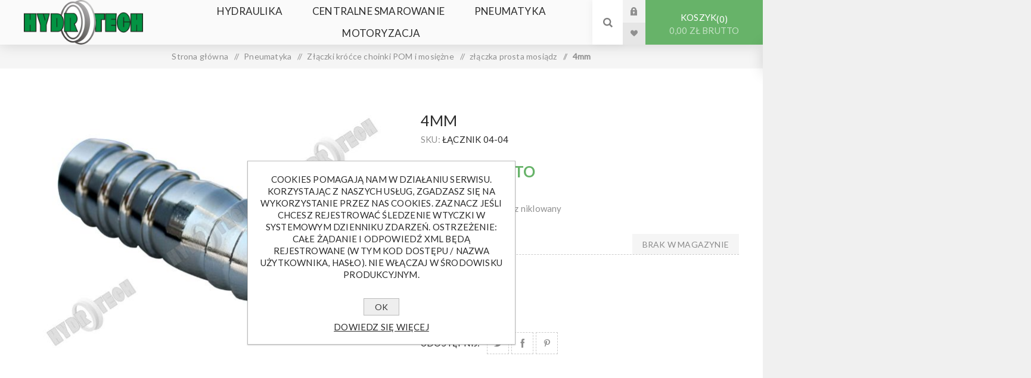

--- FILE ---
content_type: text/html; charset=utf-8
request_url: https://www.hydrotech.opole.pl/lacznik-do-weza-4mm-mosiadz-nikl
body_size: 15862
content:
<!DOCTYPE html><html lang=pl class=html-product-details-page><head><title>Hydrotech. 4mm</title><meta charset=UTF-8><meta name=description content="łącznik do węża mosiądz niklowany"><meta name=keywords content=""><meta name=generator content=nopCommerce><meta name=viewport content="width=device-width, initial-scale=1.0, user-scalable=0, minimum-scale=1.0, maximum-scale=1.0"><link rel=preload as=font href=/Themes/Venture/Content/fonts/venture-font.woff crossorigin><link href="https://fonts.googleapis.com/css?family=Fjalla+One&amp;subset=latin-ext&amp;display=swap" rel=stylesheet><link href="https://fonts.googleapis.com/css?family=Lato&amp;subset=latin-ext&amp;display=swap" rel=stylesheet><meta property=og:type content=product><meta property=og:title content="4mm "><meta property=og:description content="łącznik do węża mosiądz niklowany"><meta property=og:image content=https://www.hydrotech.opole.pl/images/thumbs/0004724_4mm_625.jpeg><meta property=og:image:url content=https://www.hydrotech.opole.pl/images/thumbs/0004724_4mm_625.jpeg><meta property=og:url content=https://www.hydrotech.opole.pl/lacznik-do-weza-4mm-mosiadz-nikl><meta property=og:site_name content=Hydrotech><meta property=twitter:card content=summary><meta property=twitter:site content=Hydrotech><meta property=twitter:title content="4mm "><meta property=twitter:description content="łącznik do węża mosiądz niklowany"><meta property=twitter:image content=https://www.hydrotech.opole.pl/images/thumbs/0004724_4mm_625.jpeg><meta property=twitter:url content=https://www.hydrotech.opole.pl/lacznik-do-weza-4mm-mosiadz-nikl><style>.product-details-page .full-description{display:none}.product-details-page .ui-tabs .full-description{display:block}.product-details-page .tabhead-full-description{display:none}.product-details-page .product-specs-box{display:none}.product-details-page .ui-tabs .product-specs-box{display:block}.product-details-page .ui-tabs .product-specs-box .title{display:none}.product-details-page .product-no-reviews,.product-details-page .product-review-links{display:none}</style><link href=/Themes/Venture/Content/css/styles.css rel=stylesheet><link href=/Themes/Venture/Content/css/mobile.css rel=stylesheet><link href=/Themes/Venture/Content/css/480.css rel=stylesheet><link href=/Themes/Venture/Content/css/768.css rel=stylesheet><link href=/Themes/Venture/Content/css/1200.css rel=stylesheet><link href=/Plugins/SevenSpikes.Core/Styles/perfect-scrollbar.min.css rel=stylesheet><link href=/Plugins/SevenSpikes.Nop.Plugins.NopQuickTabs/Themes/Venture/Content/QuickTabs.css rel=stylesheet><link href=/lib_npm/magnific-popup/magnific-popup.css rel=stylesheet><link href=/Plugins/SevenSpikes.Nop.Plugins.InstantSearch/Themes/Venture/Content/InstantSearch.css rel=stylesheet><link href=/Plugins/SevenSpikes.Nop.Plugins.AjaxCart/Themes/Venture/Content/ajaxCart.css rel=stylesheet><link href=/Plugins/SevenSpikes.Nop.Plugins.ProductRibbons/Styles/Ribbons.common.css rel=stylesheet><link href=/Plugins/SevenSpikes.Nop.Plugins.ProductRibbons/Themes/Venture/Content/Ribbons.css rel=stylesheet><link href=/Plugins/SevenSpikes.Nop.Plugins.QuickView/Themes/Venture/Content/QuickView.css rel=stylesheet><link href=/lib_npm/fine-uploader/fine-uploader/fine-uploader.min.css rel=stylesheet><link href="/Themes/Venture/Content/css/theme.custom-1.css?v=17" rel=stylesheet><link rel="shortcut icon" href=/icons/icons_0/favicon.ico><body class="product-details-page-body light-theme"><div class=page-loader><div class=loader></div></div><div class=ajax-loading-block-window style=display:none></div><div id=dialog-notifications-success title=Powiadomienie style=display:none></div><div id=dialog-notifications-error title=Błąd style=display:none></div><div id=dialog-notifications-warning title=Ostrzeżenie style=display:none></div><div id=bar-notification class=bar-notification-container data-close=Zamknij></div><!--[if lte IE 8]><div style=clear:both;height:59px;text-align:center;position:relative><a href=http://www.microsoft.com/windows/internet-explorer/default.aspx target=_blank> <img src=/Themes/Venture/Content/img/ie_warning.jpg height=42 width=820 alt="You are using an outdated browser. For a faster, safer browsing experience, upgrade for free today."> </a></div><![endif]--><div class=master-wrapper-page><div class=header><div class=header-upper><div class=header-selectors-wrapper></div></div><div class=header-lower><div class=header-left><div class=header-logo><a href="/" class=logo> <img alt=Hydrotech src=https://hydrotech.opole.pl/images/thumbs/0004389_hydrotech_logo.png></a></div></div><div class=header-center><div class="header-menu light-layout"><div class=close-menu><div class=mobile-logo><a href="/" class=logo> <img alt=Hydrotech src=https://hydrotech.opole.pl/images/thumbs/0004389_hydrotech_logo.png></a></div><span>Close</span></div><ul class=top-menu><li><a class=with-subcategories href=/hydraulika>Hydraulika</a><div class=plus-button></div><div class=sublist-wrap><ul class=sublist><li class=back-button><span>Back</span><li><a class=with-subcategories href=/uszczelnienia-techniczne>uszczelnienia techniczne</a><div class=plus-button></div><div class=sublist-wrap><ul class=sublist><li class=back-button><span>Back</span><li><a class=with-subcategories href=/uszczelki-t%C5%82okowe>Uszczelki t&#x142;oczyskowe</a><div class=plus-button></div><div class=sublist-wrap><ul class=sublist><li class=back-button><span>Back</span><li><a href=/pakiety-t%C5%82oczyskowe-pse>pakiety t&#x142;oczyskowe PSE</a><li><a href=/pakiety-t%C5%82oczyskowe-dt1-dt2-dt3>pakiety t&#x142;oczyskowe DT1 DT2 DT3</a><li><a class=with-subcategories href=/uszczelki-pe%C5%82ne-up-ut-u6>Uszczelki pe&#x142;ne UP UT U6</a><div class=plus-button></div><div class=sublist-wrap><ul class=sublist><li class=back-button><span>Back</span><li><a href=/ut>UT</a><li><a href=/up>UP</a><li><a href=/u6>U6</a></ul></div><li><a href=/uszczelki-gir>Uszczelki GIR</a></ul></div><li><a class=with-subcategories href=/uszczelki-t%C5%82okowe-2>Uszczelki t&#x142;okowe</a><div class=plus-button></div><div class=sublist-wrap><ul class=sublist><li class=back-button><span>Back</span><li><a href=/uszczelki-ger>Uszczelki GER </a><li><a href=/uszczelki-cut>Uszczelki CUT</a><li><a href=/uszczelki-tto>Uszczelki TTO</a><li><a href=/kompakty-tpm-tpl>kompakty TPM TPL</a><li><a href=/kompakty-pdh>kompakty PDH i PDP</a><li><a href=/kompakty-k-43>kompakty K-43</a></ul></div><li><a class=with-subcategories href=/uszczelki-statyczne>Uszczelki statyczne</a><div class=plus-button></div><div class=sublist-wrap><ul class=sublist><li class=back-button><span>Back</span><li><a href=/p%C5%82yty-uszczelkarskie>P&#x142;yty uszczelkarskie</a><li><a href=/uszczelki-gds-statyczne-g%C5%82owicowe>Uszczelki GDS statyczne g&#x142;owicowe</a><li><a class=with-subcategories href=/oringi>Oringi</a><div class=plus-button></div><div class=sublist-wrap><ul class=sublist><li class=back-button><span>Back</span><li><a href=/nbr-gumowe>70NBR (gumowe)</a><li><a href=/90nbrgumowe>90NBR(gumowe)</a><li><a href=/fpm-fluorowe>FPM (fluorowe)</a><li><a href=/epdm>EPDM</a><li><a href=/si-silikonowe>Si (silikonowe)</a><li><a href=/sznury-oringowe>Sznury oringowe</a></ul></div></ul></div><li><a class=with-subcategories href=/zgarniacze>Zgarniacze </a><div class=plus-button></div><div class=sublist-wrap><ul class=sublist><li class=back-button><span>Back</span><li><a href=/zgarniacze-twarde-zz-z-07-2>Zgarniacze twarde ZZ; Z-07</a><li><a href=/zgarniacze-mi%C4%99kkie-z-ghk-ghw-gpw-ghp>Zgarniacze mi&#x119;kkie Z; GHK GHW; GPW; GHP</a></ul></div><li><a class=with-subcategories href=/uszczelki-pneumatyczne-2>Uszczelki pneumatyczne</a><div class=plus-button></div><div class=sublist-wrap><ul class=sublist><li class=back-button><span>Back</span><li><a href=/uszczelki-t%C5%82oczyskowe-combi>Uszczelki t&#x142;oczyskowe Combi</a><li><a href=/t%C5%82oki-jednostronne-i-dwustronne>T&#x142;oki jednostronne i dwustronne</a><li><a href=/uszczelki-zgarniaj%C4%85ce-unz-unzz>Uszczelki zgarniaj&#x105;ce, UNZ, UNZZ</a><li><a href=/uszczelki-hamuj%C4%85ce>Uszczelki hamuj&#x105;ce</a></ul></div></ul></div><li><a class=with-subcategories href=/z%C5%82%C4%85cza-przemys%C5%82owe-prze%C5%82adunkowe>Z&#x142;&#x105;cza przemys&#x142;owe, prze&#x142;adunkowe, cysternowe</a><div class=plus-button></div><div class=sublist-wrap><ul class=sublist><li class=back-button><span>Back</span><li><a href=/z%C5%82%C4%85cza-k%C5%82owe-din-3489>Z&#x142;&#x105;cza k&#x142;owe DIN 3489</a><li><a href=/z%C5%82%C4%85cza-geka>Z&#x142;&#x105;cza GEKA</a><li><a href=/z%C5%82%C4%85cza-camlock>Z&#x142;&#x105;cza CAMLOCK</a><li><a href=/z%C5%82%C4%85cza-cysternowe-prze%C5%82adunkowe-din-28450>Z&#x142;&#x105;cza Cysternowe - prze&#x142;adunkowe DIN 28450 </a></ul></div><li><a class=with-subcategories href=/szybkoz%C5%82%C4%85cza>Szybkoz&#x142;&#x105;cza</a><div class=plus-button></div><div class=sublist-wrap><ul class=sublist><li class=back-button><span>Back</span><li><a href=/iso-a>ISO A</a><li><a href=/iso-b>ISO B</a><li><a href=/mb>MB</a><li><a href=/nv>NV</a><li><a href=/p%C5%82askie>P&#x142;askie</a><li><a href=/rolnicze-kulkowe>Rolnicze kulowe</a><li><a href=/skr%C4%99cane>Skr&#x119;cane</a><li><a href=/motylowe-do-naczep>Motylowe do naczep</a><li><a href=/do-narz%C4%99dzi-hydraulicznych>Do narz&#x119;dzi hydraulicznych</a><li><a href=/za%C5%9Blepki>Za&#x15B;lepki</a></ul></div><li><a class=with-subcategories href=/cz%C4%99%C5%9Bci-si%C5%82ownik%C3%B3w>Cz&#x119;&#x15B;ci si&#x142;ownik&#xF3;w</a><div class=plus-button></div><div class=sublist-wrap><ul class=sublist><li class=back-button><span>Back</span><li><a href=/%C5%82o%C5%BCyska-wahliwe-2>&#x141;o&#x17C;yska wahliwe</a><li><a href=/t%C5%82oki>T&#x142;oki</a><li><a href=/d%C5%82awice-g%C5%82owice-d%C5%82awnice>D&#x142;awice (g&#x142;owice, d&#x142;awnice)</a><li><a href=/g%C5%82owy-si%C5%82ownik%C3%B3w>G&#x142;owy si&#x142;ownik&#xF3;w</a><li><a href=/pr%C4%99ty-chromowane>Pr&#x119;ty chromowane</a><li><a href=/rury-chromowane>Rury chromowane</a></ul></div><li><a class=with-subcategories href=/elementy-z%C5%82%C4%85czne>Elementy z&#x142;&#x105;czne</a><div class=plus-button></div><div class=sublist-wrap><ul class=sublist><li class=back-button><span>Back</span><li><a class=with-subcategories href=/z%C5%82%C4%85czki-metryczne>Z&#x142;&#x105;czki metryczne</a><div class=plus-button></div><div class=sublist-wrap><ul class=sublist><li class=back-button><span>Back</span><li><a href=/tuleja-redukcyjna-bsp-metryczna-2>Tuleja redukcyjna BSP - metryczna</a></ul></div><li><a class=with-subcategories href=/z%C5%82%C4%85czki-bsp>Z&#x142;&#x105;czki BSP</a><div class=plus-button></div><div class=sublist-wrap><ul class=sublist><li class=back-button><span>Back</span><li><a href=/korpusy-oczkowe>Korpusy oczkowe</a><li><a href=/banjo>Banjo</a><li><a href=/%C5%9Bruby-dr%C4%85%C5%BCone>&#x15A;ruby dr&#x105;&#x17C;one</a><li><a href=/tuleja-prosta-bsp-mufa-2>tuleja prosta BSP mufa</a><li><a href=/z%C5%82aczka-prosta-bsp>z&#x142;aczka prosta BSP</a><li><a href=/z%C5%82%C4%85czk-kolanowa-bsp>z&#x142;&#x105;czk kolanowa BSP</a><li><a href=/tuleja-redukcyjna-bsp>Tuleja redukcyjna BSP</a><li><a href=/z%C5%82%C4%85czka-k%C4%85towa-ab-nakr%C4%99tno-wkr%C4%99tna>z&#x142;&#x105;czka k&#x105;towa AB nakr&#x119;tno wkr&#x119;tna</a><li><a href=/z%C5%82%C4%85czka-k%C4%85towa-mufowa-bsp>z&#x142;&#x105;czka k&#x105;towa mufowa BSP</a><li><a href=/z%C5%82%C4%85czka-tr%C3%B3jnikowa-bsp>z&#x142;&#x105;czka tr&#xF3;jnikowa BSP</a><li><a href=/z%C5%82%C4%85czka-tr%C3%B3jnikowa-bba>z&#x142;&#x105;czka tr&#xF3;jnikowa BBA</a><li><a href=/z%C5%82%C4%85czka-tr%C3%B3jnikowa-bab>z&#x142;&#x105;czka tr&#xF3;jnikowa BAB</a><li><a href=/z%C5%82%C4%85czka-kolanowa-bsp-45>Z&#x142;&#x105;czka kolanowa BSP 45&#x27;</a><li><a href=/tuleja-redukcyjna-bsp-metryczna>Tuleja redukcyjna BSP - metryczna</a><li><a href=/korki-g-bsp>Korki G (BSP) z uszczelk&#x105; p&#x142;ask&#x105;</a><li><a href=/korki-g-bsp-nakr%C4%99tne-f>Korki G (BSP) nakr&#x119;tne F</a><li><a href=/korki-g-bsp-z-gniazdem-60st>Korki G (BSP) z gniazdem 60st</a><li><a href=/przy%C5%82%C4%85czki-bspkorpus-metryczne>Przy&#x142;&#x105;czki BSP(korpus) - metryczne </a></ul></div><li><a href=/z%C5%82%C4%85czki-jic>Z&#x142;&#x105;czki JIC</a><li><a href=/z%C5%82%C4%85czki-ofsr>Z&#x142;&#x105;czki OFSR</a><li><a class=with-subcategories href=/z%C5%82%C4%85czki-ko%C5%82nie%C5%BCowe>Z&#x142;&#x105;czki ko&#x142;nierzowe</a><div class=plus-button></div><div class=sublist-wrap><ul class=sublist><li class=back-button><span>Back</span><li><a href=/z%C5%82%C4%85czki-ko%C5%82nierzowe-sae-3000-i-6000psi>Z&#x142;&#x105;czki ko&#x142;nierzowe kolanowe (90) SAE 3000 i 6000psi </a><li><a href=/z%C5%82%C4%85czki-ko%C5%82nierzowe-proste-sae-3000-i-6000psi>Z&#x142;&#x105;czki ko&#x142;nierzowe proste SAE 3000 i 6000psi </a></ul></div><li><a href=/podk%C5%82adki-miedziane-i-stalowo-gumowe>Podk&#x142;adki miedziane i stalowo-gumowe</a></ul></div><li><a class=with-subcategories href=/armatura-pomiarowa>Armatura pomiarowa</a><div class=plus-button></div><div class=sublist-wrap><ul class=sublist><li class=back-button><span>Back</span><li><a class=with-subcategories href=/manometry-vacuometry>Manometry Vacuometry</a><div class=plus-button></div><div class=sublist-wrap><ul class=sublist><li class=back-button><span>Back</span><li><a href=/manometry-radialne>Manometry radialne</a><li><a href=/manometry-tylne>Manometry tylne</a><li><a href=/manometry-tablicowe>Manometry tablicowe</a></ul></div><li><a class=with-subcategories href=/przy%C5%82%C4%85cza-manometrowe>Przy&#x142;&#x105;cza manometrowe</a><div class=plus-button></div><div class=sublist-wrap><ul class=sublist><li class=back-button><span>Back</span><li><a href=/przy%C5%82%C4%85cza-manometryczne-z-gwintem-zewn%C4%99trznym>Przy&#x142;&#x105;cza manometryczne z gwintem zewn&#x119;trznym</a><li><a href=/przy%C5%82%C4%85cza-manometryczne-z-gwintem-wewn%C4%99trznym>Przy&#x142;&#x105;cza manometryczne z gwintem wewn&#x119;trznym</a><li><a href=/inne-w-grupie-przy%C5%82%C4%85czy-pomiarowych>Inne w grupie przy&#x142;&#x105;czy pomiarowych</a><li><a href=/redukcje-manometrowe-mosi%C4%99%C5%BCne>Redukcje manometrowe mosi&#x119;&#x17C;ne</a><li><a href=/zawory-manometrowe>Zawory manometrowe</a></ul></div><li><a href=/z%C5%82%C4%85cza-pomiarowe-mini-mess>Z&#x142;&#x105;cza pomiarowe mini-mess</a><li><a class=with-subcategories href=/przewody-pomiarowe>Przewody pomiarowe</a><div class=plus-button></div><div class=sublist-wrap><ul class=sublist><li class=back-button><span>Back</span><li><a href=/ko%C5%84c%C3%B3wki-w%C4%99%C5%BCy-pomiarowych>Ko&#x144;c&#xF3;wki w&#x119;&#x17C;y pomiarowych</a><li><a href=/w%C4%99%C5%BCe-pomiarowe>W&#x119;&#x17C;e pomiarowe</a></ul></div><li><a href=/akcesoria>Akcesoria</a></ul></div><li><a href=/rury-ci%C5%9Bnieniowe>Rury ci&#x15B;nieniowe, uchwyty</a><li><a class=with-subcategories href=/elementy-zasilaczy>Elementy zasilaczy</a><div class=plus-button></div><div class=sublist-wrap><ul class=sublist><li class=back-button><span>Back</span><li><a class=with-subcategories href=/olejowskazy-wzierniki>Olejowskazy, wzierniki</a><div class=plus-button></div><div class=sublist-wrap><ul class=sublist><li class=back-button><span>Back</span><li><a href=/wska%C5%BAnik-p%C5%82ywakowy>Wska&#x17A;nik p&#x142;ywakowy </a><li><a href=/olejowskazy-pod%C5%82u%C5%BCne>Olejowskazy pod&#x142;u&#x17C;ne</a><li><a href=/olejowskazy-pod%C5%82u%C5%BCne-z-termometrem>Olejowskazy pod&#x142;u&#x17C;ne z termometrem</a><li><a href=/olejowskazy-okr%C4%85g%C5%82e-wkr%C4%99cane>Olejowskazy okr&#x105;g&#x142;e wkr&#x119;cane</a></ul></div><li><a class=with-subcategories href=/sprz%C4%99g%C5%82a-korpusy-po%C5%9Brednie-%C5%82%C4%85czniki>Sprz&#x119;g&#x142;a, korpusy po&#x15B;rednie, &#x142;&#x105;czniki</a><div class=plus-button></div><div class=sublist-wrap><ul class=sublist><li class=back-button><span>Back</span><li><a href=/%C5%82%C4%85czniki-rotex>&#x141;&#x105;czniki ROTEX</a><li><a href=/%C5%82%C4%85czniki-sprz%C4%99gie%C5%82-rotex>Piasty sprz&#x119;gie&#x142; ROTEX</a></ul></div><li><a href=/zbiorniki-pokrywy-zbiornik%C3%B3w>Zbiorniki, pokrywy zbiornik&#xF3;w</a><li><a href=/korki-wlewowe-oddechowe>Korki wlewowe, oddechowe</a><li><a href=/bloki-zaworowe>Bloki zaworowe</a><li><a href=/ch%C5%82odnice>Ch&#x142;odnice</a><li><a href=/przeka%C5%BAniki-przetworniki-ci%C5%9Bnienia>Przeka&#x17A;niki, przetworniki ci&#x15B;nienia</a><li><a href=/oleje-hydrauliczne>Oleje hydrauliczne</a><li><a href=/akcesoria-do-zbiornik%C3%B3w>Akcesoria do zbiornik&#xF3;w</a></ul></div><li><a class=with-subcategories href=/sterowanie-automatyka>Sterowanie, automatyka</a><div class=plus-button></div><div class=sublist-wrap><ul class=sublist><li class=back-button><span>Back</span><li><a href=/zawory-zwrotne>Zawory zwrotne </a><li><a href=/regulatory-przep%C5%82ywu>Regulatory przep&#x142;ywu</a><li><a class=with-subcategories href=/zawory-zwrotno-d%C5%82awi%C4%85ce>Zawory zwrotno d&#x142;awi&#x105;ce</a><div class=plus-button></div><div class=sublist-wrap><ul class=sublist><li class=back-button><span>Back</span><li><a href=/zawory-zwrotno-d%C5%82awi%C4%85ce-z-pokr%C4%99t%C5%82em>Zawory zwrotno-d&#x142;awi&#x105;ce z pokr&#x119;t&#x142;em</a><li><a href=/zawory-zwrotno-d%C5%82awi%C4%85ce-liniowe>Zawory zwrotno-d&#x142;awi&#x105;ce liniowe</a></ul></div><li><a href=/zawory-przelewowe-przeci%C4%85%C5%BCeniowe>Zawory przelewowe, przeci&#x105;&#x17C;eniowe</a><li><a href=/zawory-bli%C5%BAniacze-hamuj%C4%85ce>Zawory bli&#x17A;niacze, hamuj&#x105;ce</a><li><a href=/dzielniki-strumienia>Dzielniki strumienia</a><li><a href=/z%C5%82%C4%85cza-obrotowe-proste-i-k%C4%85towe>Z&#x142;&#x105;cza obrotowe proste i k&#x105;towe</a></ul></div><li><a class=with-subcategories href=/zawory-kulkowe>Zawory kulowe</a><div class=plus-button></div><div class=sublist-wrap><ul class=sublist><li class=back-button><span>Back</span><li><a href=/2-drogowe>2-drogowe</a><li><a href=/3-drogowe>3-drogowe</a><li><a href=/4-drogowe>4-drogowe</a><li><a href=/6-drogowe>6-drogowe</a></ul></div><li><a class=with-subcategories href=/rozdzielacza-monoblokowe>Rozdzielacza monoblokowe</a><div class=plus-button></div><div class=sublist-wrap><ul class=sublist><li class=back-button><span>Back</span><li><a href=/40lmin>40l/min</a><li><a href=/80lmin>80l/min</a><li><a href=/120lmin>120l/min</a></ul></div><li><a href=/pompy-silniki-hydrauliczne>Pompy, silniki hydrauliczne</a><li><a href=/pompy-r%C4%99czne>Pompy r&#x119;czne</a></ul></div><li><a class=with-subcategories href=/centralne-smarowanie>Centralne smarowanie</a><div class=plus-button></div><div class=sublist-wrap><ul class=sublist><li class=back-button><span>Back</span><li><a href=/przewody-smarne-skr%C4%99cane-elementy>Przewody smarne skr&#x119;cane - elementy</a><li><a class=with-subcategories href=/przewody-smarne-wtykowe-elementy>Przewody smarne wtykowe - elementy</a><div class=plus-button></div><div class=sublist-wrap><ul class=sublist><li class=back-button><span>Back</span><li><a href=/z%C5%82%C4%85czki-wtykowe>Z&#x142;&#x105;czki wtykowe</a><li><a href=/przy%C5%82%C4%85czki-g14-wtykowe>Przy&#x142;&#x105;czki G1/4 wtykowe</a><li><a href=/m6x1>Przy&#x142;&#x105;czki M6x1 wtykowe</a><li><a href=/m8x1>przy&#x142;&#x105;czki M8x1 wtykowe</a><li><a href=/m10x1>przy&#x142;&#x105;czka M10x1 wtykowa</a><li><a href=/g18>przy&#x142;&#x105;czka G1/8 wtykowa</a></ul></div><li><a class=with-subcategories href=/elementy-z%C5%82%C4%85czne-centralnego-smarowania>elementy z&#x142;&#x105;czne centralnego smarowania</a><div class=plus-button></div><div class=sublist-wrap><ul class=sublist><li class=back-button><span>Back</span><li><a href=/adaptery-fm>Adaptery FM</a><li><a href=/przy%C5%82%C4%85czki-proste>Przy&#x142;&#x105;czki proste</a><li><a href=/przy%C5%82%C4%85czki-kolanowe>Przy&#x142;&#x105;czki kolanowe </a></ul></div><li><a href=/rozdzielacze-dozowniki>Rozdzielacze dozowniki</a><li><a href=/elementy-pompowe-z%C5%82%C4%85cza-do-nape%C5%82niania-zegary>Elementy pompowe, z&#x142;&#x105;cza do nape&#x142;niania zegary</a></ul></div><li><a class=with-subcategories href=/pneumatyka>Pneumatyka</a><div class=plus-button></div><div class=sublist-wrap><ul class=sublist><li class=back-button><span>Back</span><li><a class=with-subcategories href=/uszczelki-pneumatyczne>Uszczelki pneumatyczne</a><div class=plus-button></div><div class=sublist-wrap><ul class=sublist><li class=back-button><span>Back</span><li><a href=/uszczelki-t%C5%82oczyskowe-combi-2>Uszczelki t&#x142;oczyskowe Combi</a><li><a href=/t%C5%82oki-jednostronne-i-dwustronne-2>T&#x142;oki jednostronne i dwustronne</a><li><a href=/uszczelki-zgarniaj%C4%85ce-unz-unzz-2>Uszczelki zgarniaj&#x105;ce, UNZ, UNZZ</a><li><a href=/uszczelki-hamuj%C4%85ce-2>Uszczelki hamuj&#x105;ce</a></ul></div><li><a class=with-subcategories href=/z%C5%82%C4%85czki-skr%C4%99cane-mosi%C4%99%C5%BCne-wodapowietrze>Z&#x142;&#x105;czki skr&#x119;cane mosi&#x119;&#x17C;ne woda/powietrze</a><div class=plus-button></div><div class=sublist-wrap><ul class=sublist><li class=back-button><span>Back</span><li><a href=/nypel-mosi%C4%99%C5%BCny>nypel mosi&#x119;&#x17C;ny</a><li><a href=/kolano-ww>Kolano WW</a><li><a href=/kolano-zw-mosi%C4%85dz>kolano ZW mosi&#x105;dz</a><li><a href=/mufa-mosi%C4%99%C5%BCna>mufa mosi&#x119;&#x17C;na</a><li><a href=/nypel-redukcyjny-mosi%C4%99%C5%BCny>Nypel redukcyjny mosi&#x119;&#x17C;ny</a><li><a href=/redukcja-zw-mosi%C4%99%C5%BCna>redukcja ZW mosi&#x119;&#x17C;na</a><li><a href=/tr%C3%B3jnik-www-mosi%C4%99%C5%BCny>tr&#xF3;jnik WWW mosi&#x119;&#x17C;ny</a><li><a href=/kolano-zz-mosi%C4%85dz>kolano ZZ mosi&#x105;dz</a><li><a href=/%C5%9Brubunek-zw-z-uszczelnieniem-p%C5%82askim>&#x15B;rubunek WW z uszczelnieniem p&#x142;askim</a><li><a href=/%C5%9Brubunek-zw-z-uszczelnieniem-p%C5%82askim-2>&#x15B;rubunek ZW z uszczelnieniem p&#x142;askim</a><li><a href=/kr%C3%B3ciec-z-gwintem-zewn%C4%99trznym-mosi%C4%99%C5%BCny>kr&#xF3;ciec z gwintem zewn&#x119;trznym mosi&#x119;&#x17C;ny</a><li><a href=/kr%C3%B3ciec-z-ruchom%C4%85-nakr%C4%99tk%C4%85-mosi%C4%85dz>kr&#xF3;ciec z ruchom&#x105; nakr&#x119;tk&#x105; mosi&#x105;dz</a><li><a href=/zaw%C3%B3r-mosi%C4%99%C5%BCny-sko%C5%9Bny-siatkowy>Zaw&#xF3;r mosi&#x119;&#x17C;ny sko&#x15B;ny siatkowy</a><li><a href=/bary%C5%82ki-pier%C5%9Bcienie-i-nakr%C4%99tki>Bary&#x142;ki pier&#x15B;cienie i nakr&#x119;tki </a><li><a href=/korek-mosi%C4%99%C5%BCny>korek mosi&#x119;&#x17C;ny</a><li><a href=/kr%C3%B3ciec-z-gwintem-wewn%C4%99trznym-mosi%C4%99%C5%BCny>kr&#xF3;ciec z gwintem wewn&#x119;trznym mosi&#x119;&#x17C;ny</a></ul></div><li><a class=with-subcategories href=/z%C5%82%C4%85czki-pod-przew%C3%B3d-poliuretanowy>z&#x142;&#x105;czki wtykowe</a><div class=plus-button></div><div class=sublist-wrap><ul class=sublist><li class=back-button><span>Back</span><li><a href=/wtykowe-z%C5%82%C4%85czki-pneumatyczne>z&#x142;&#x105;czki z tworzywa</a><li><a href=/metalowe-z%C5%82%C4%85czki-pneumatyczne>z&#x142;&#x105;czki metalowe</a></ul></div><li><a class=with-subcategories href=/z%C5%82%C4%85czki-skr%C4%99cane-do-przewod%C3%B3w>Z&#x142;&#x105;czki skr&#x119;cane do przewod&#xF3;w</a><div class=plus-button></div><div class=sublist-wrap><ul class=sublist><li class=back-button><span>Back</span><li><a href=/z%C5%82%C4%85czki-skr%C4%99cane-i-grodziowe-skr%C4%99cane>Z&#x142;&#x105;czki skr&#x119;cane i grodziowe skr&#x119;cane</a></ul></div><li><a class=with-subcategories href=/t%C5%82umiki-ha%C5%82asu>T&#x142;umiki ha&#x142;asu</a><div class=plus-button></div><div class=sublist-wrap><ul class=sublist><li class=back-button><span>Back</span><li><a href=/g18-2>T&#x142;umik G1/8</a><li><a href=/t%C5%82umiki-g14>T&#x142;umiki G1/4</a><li><a href=/t%C5%82umiki-g38>T&#x142;umiki G3/8</a><li><a href=/t%C5%82umiki-g12>T&#x142;umiki G1/2</a><li><a href=/t%C5%82umiki-g34>T&#x142;umiki G3/4</a><li><a href=/t%C5%82umiki-inne>T&#x142;umiki inne</a></ul></div><li><a class=with-subcategories href=/szybkoz%C5%82%C4%85cza-pneumatyczne>Szybkoz&#x142;&#x105;cza pneumatyczne </a><div class=plus-button></div><div class=sublist-wrap><ul class=sublist><li class=back-button><span>Back</span><li><a href=/nw-72>NW 7,2</a><li><a href=/nw-5>NW 5</a><li><a href=/nw-27>NW 2,7</a></ul></div><li><a href=/stacje-uzdatniania-powietrza-3>Stacje uzdatniania powietrza</a><li><a class=with-subcategories href=/z%C5%82%C4%85czki-kr%C3%B3%C4%87ce-choinki-pom-i-mosi%C4%99%C5%BCne>Z&#x142;&#x105;czki kr&#xF3;&#x107;ce choinki POM i mosi&#x119;&#x17C;ne</a><div class=plus-button></div><div class=sublist-wrap><ul class=sublist><li class=back-button><span>Back</span><li><a href=/z%C5%82%C4%85czka-prosta-pom>z&#x142;&#x105;czka prosta POM</a><li><a href=/z%C5%82%C4%85czka-prosta-mosi%C4%85dz>z&#x142;&#x105;czka prosta mosi&#x105;dz</a><li><a href=/z%C5%82%C4%85czka-k%C4%85towa-pom>z&#x142;&#x105;czka k&#x105;towa POM</a><li><a href=/z%C5%82aczka-k%C4%85towa-mosi%C4%85dz>z&#x142;aczka k&#x105;towa mosi&#x105;dz</a><li><a href=/z%C5%82%C4%85czka-tr%C3%B3jnikowa-t-pom>z&#x142;&#x105;czka tr&#xF3;jnikowa T POM</a><li><a href=/z%C5%82%C4%85czka-tr%C3%B3jnikowa-t-mosi%C4%85dz>z&#x142;&#x105;czka tr&#xF3;jnikowa T mosi&#x105;dz</a><li><a href=/z%C5%82%C4%85czka-tr%C3%B3jnikowa-y-pom>Z&#x142;&#x105;czka tr&#xF3;jnikowa Y POM</a><li><a href=/z%C5%82%C4%85czka-tr%C3%B3jnikowa-y-mosi%C4%85dz>z&#x142;&#x105;czka tr&#xF3;jnikowa Y mosi&#x105;dz</a></ul></div><li><a href=/akcesoria-i-inne>Akcesoria i inne</a></ul></div><li><a class=with-subcategories href=/motoryzacja>Motoryzacja</a><div class=plus-button></div><div class=sublist-wrap><ul class=sublist><li class=back-button><span>Back</span><li><a href=/chemia-warsztatowa>Chemia warsztatowa </a><li><a href=/kleje-do-gwint%C3%B3w>Kleje do gwint&#xF3;w</a><li><a href=/boxy-asortymentowe-zestawy-podk%C5%82adek-uszczelek>Boxy asortymentowe, zestawy podk&#x142;adek, uszczelek</a><li><a href=/oleje-hydrauliczne-2>Oleje hydrauliczne</a><li><a href=/podk%C5%82adki-miedziane-i-stalowo-gumowe-2>Podk&#x142;adki miedziane i stalowo-gumowe</a><li><a href=/pier%C5%9Bcienie-segera>Pier&#x15B;cienie segera</a><li><a href=/opaski-zaciskowe>Opaski zaciskowe</a></ul></div></ul><div class=mobile-menu-items><div class=header-links><div class=header-links-box><div class="header-links-box-top not-authenticated"><div class="header-link-wrapper login"><a href="/login?returnUrl=%2Flacznik-do-weza-4mm-mosiadz-nikl" title=Logowanie class=ico-login>Logowanie</a></div><div class="header-link-wrapper register"><a href="/register?returnUrl=%2Flacznik-do-weza-4mm-mosiadz-nikl" title="Zarejestruj się" class=ico-register>Zarejestruj się</a></div></div><div class=header-links-box-bottom><div class=header-link-wrapper><a href=/wishlist title="Lista życzeń" class=ico-wishlist> <span class=wishlist-label>Lista życzeń</span> <span class=wishlist-qty>(0)</span> </a></div></div></div></div></div></div></div><div class=header-right><div class="search-box store-search-box"><form method=get id=small-search-box-form action=/search><input type=search class=search-box-text id=small-searchterms autocomplete=off name=q placeholder="Szukaj w sklepie" aria-label="Szukaj w sklepie"> <input type=hidden class=instantSearchResourceElement data-highlightfirstfoundelement=true data-minkeywordlength=3 data-defaultproductsortoption=0 data-instantsearchurl=/instantSearchFor data-searchpageurl=/search data-searchinproductdescriptions=true data-numberofvisibleproducts=5 data-noresultsresourcetext=" No data found."> <button type=submit class="button-1 search-box-button">Wyszukiwanie</button></form><div class=search-opener>Wyszukiwanie</div></div><div class=header-links><div class=header-links-box><div class="header-links-box-top not-authenticated"><div class="header-link-wrapper login"><a href="/login?returnUrl=%2Flacznik-do-weza-4mm-mosiadz-nikl" title=Logowanie class=ico-login>Logowanie</a></div><div class="header-link-wrapper register"><a href="/register?returnUrl=%2Flacznik-do-weza-4mm-mosiadz-nikl" title="Zarejestruj się" class=ico-register>Zarejestruj się</a></div></div><div class=header-links-box-bottom><div class=header-link-wrapper><a href=/wishlist title="Lista życzeń" class=ico-wishlist> <span class=wishlist-label>Lista życzeń</span> <span class=wishlist-qty>(0)</span> </a></div></div></div></div><div class=cart-wrapper id=flyout-cart data-removeitemfromcarturl=/VentureTheme/RemoveItemFromCart data-flyoutcarturl=/VentureTheme/FlyoutShoppingCart><div id=topcartlink><a href=/cart class=ico-cart> Koszyk<span id=CartQuantityBox class=cart-qty><span class=cart-qty-number>0</span></span> <span class=cart-total>0,00 z&#x142; brutto</span> </a></div><div class=flyout-cart><div class=mini-shopping-cart><div class=count>Masz żadnych produktów w koszyku.</div></div></div></div></div></div></div><div class=overlayOffCanvas></div><div class=responsive-nav-wrapper-parent><div class=responsive-nav-wrapper><div class=menu-title><span>Menu</span></div><div class=mobile-logo><a href="/" class=logo> <img alt=Hydrotech src=https://hydrotech.opole.pl/images/thumbs/0004389_hydrotech_logo.png></a></div><div class=search-wrap><span>Wyszukiwanie</span></div><div class=shopping-cart-link><a href=/cart>Koszyk</a></div></div></div><div class=master-wrapper-content><div class=ajaxCartInfo data-getajaxcartbuttonurl=/NopAjaxCart/GetAjaxCartButtonsAjax data-productpageaddtocartbuttonselector=.add-to-cart-button data-productboxaddtocartbuttonselector=.product-box-add-to-cart-button data-productboxproductitemelementselector=.product-item data-usenopnotification=False data-nopnotificationcartresource="Produkt został dodany do Twojego &lt;a href=&#34;/cart&#34;>koszyka&lt;/a>" data-nopnotificationwishlistresource="Produkt został dodany do Twojej &lt;a href=&#34;/wishlist&#34;>przechowalni&lt;/a>" data-enableonproductpage=True data-enableoncatalogpages=True data-minishoppingcartquatityformattingresource=({0}) data-miniwishlistquatityformattingresource=({0}) data-addtowishlistbuttonselector=.add-to-wishlist-button></div><input id=addProductVariantToCartUrl name=addProductVariantToCartUrl type=hidden value=/AddProductFromProductDetailsPageToCartAjax> <input id=addProductToCartUrl name=addProductToCartUrl type=hidden value=/AddProductToCartAjax> <input id=miniShoppingCartUrl name=miniShoppingCartUrl type=hidden value=/MiniShoppingCart> <input id=flyoutShoppingCartUrl name=flyoutShoppingCartUrl type=hidden value=/NopAjaxCartFlyoutShoppingCart> <input id=checkProductAttributesUrl name=checkProductAttributesUrl type=hidden value=/CheckIfProductOrItsAssociatedProductsHasAttributes> <input id=getMiniProductDetailsViewUrl name=getMiniProductDetailsViewUrl type=hidden value=/GetMiniProductDetailsView> <input id=flyoutShoppingCartPanelSelector name=flyoutShoppingCartPanelSelector type=hidden value=#flyout-cart> <input id=shoppingCartMenuLinkSelector name=shoppingCartMenuLinkSelector type=hidden value=.cart-qty> <input id=wishlistMenuLinkSelector name=wishlistMenuLinkSelector type=hidden value=.wishlist-qty><div id=product-ribbon-info data-productid=4111 data-productboxselector=".product-item, .item-holder" data-productboxpicturecontainerselector=".picture, .item-picture" data-productpagepicturesparentcontainerselector=.product-essential data-productpagebugpicturecontainerselector=.picture data-retrieveproductribbonsurl=/RetrieveProductRibbons></div><div class=quickViewData data-productselector=.product-item data-productselectorchild=.buttons data-retrievequickviewurl=/quickviewdata data-quickviewbuttontext="Quick View" data-quickviewbuttontitle="Quick View" data-isquickviewpopupdraggable=True data-enablequickviewpopupoverlay=True data-accordionpanelsheightstyle=content data-getquickviewbuttonroute=/getquickviewbutton></div><div class=breadcrumb><ul itemscope itemtype=http://schema.org/BreadcrumbList><li><span> <a href="/"> <span>Strona główna</span> </a> </span> <span class=delimiter>/</span><li itemprop=itemListElement itemscope itemtype=http://schema.org/ListItem><a href=/pneumatyka itemprop=item> <span itemprop=name>Pneumatyka</span> </a> <span class=delimiter>/</span><meta itemprop=position content=1><li itemprop=itemListElement itemscope itemtype=http://schema.org/ListItem><a href=/z%C5%82%C4%85czki-kr%C3%B3%C4%87ce-choinki-pom-i-mosi%C4%99%C5%BCne itemprop=item> <span itemprop=name>Z&#x142;&#x105;czki kr&#xF3;&#x107;ce choinki POM i mosi&#x119;&#x17C;ne</span> </a> <span class=delimiter>/</span><meta itemprop=position content=2><li itemprop=itemListElement itemscope itemtype=http://schema.org/ListItem><a href=/z%C5%82%C4%85czka-prosta-mosi%C4%85dz itemprop=item> <span itemprop=name>z&#x142;&#x105;czka prosta mosi&#x105;dz</span> </a> <span class=delimiter>/</span><meta itemprop=position content=3><li itemprop=itemListElement itemscope itemtype=http://schema.org/ListItem><strong class=current-item itemprop=name>4mm </strong> <span itemprop=item itemscope itemtype=http://schema.org/Thing id=/lacznik-do-weza-4mm-mosiadz-nikl> </span><meta itemprop=position content=4></ul></div><div class=master-column-wrapper><div class=center-1><div class="page product-details-page"><div class=page-body><form method=post id=product-details-form action=/lacznik-do-weza-4mm-mosiadz-nikl><div itemscope itemtype=http://schema.org/Product><meta itemprop=name content="4mm "><meta itemprop=sku content="ŁĄCZNIK 04-04"><meta itemprop=gtin content=5400000015601><meta itemprop=mpn><meta itemprop=description content="łącznik do węża mosiądz niklowany"><meta itemprop=image content=https://www.hydrotech.opole.pl/images/thumbs/0004724_4mm_625.jpeg><div itemprop=offers itemscope itemtype=http://schema.org/Offer><meta itemprop=url content=https://www.hydrotech.opole.pl/lacznik-do-weza-4mm-mosiadz-nikl><meta itemprop=price content=3.94><meta itemprop=priceCurrency content=PLN><meta itemprop=priceValidUntil><meta itemprop=availability content=http://schema.org/OutOfStock></div><div itemprop=review itemscope itemtype=http://schema.org/Review><meta itemprop=author content=ALL><meta itemprop=url content=/productreviews/4111></div></div><div data-productid=4111><div class=product-essential-wrapper><div class=product-essential><div class=gallery><div class=picture><img alt="Obrazek 4mm " src=https://www.hydrotech.opole.pl/images/thumbs/0004724_4mm_625.jpeg title="Obrazek 4mm " id=main-product-img-4111></div></div><div class=overview><div class=product-name><h1>4mm</h1></div><div class=additional-details><div class=sku><span class=label>SKU:</span> <span class=value id=sku-4111>&#x141;&#x104;CZNIK 04-04</span></div></div><div class=prices><div class=product-price><span id=price-value-4111 class=price-value-4111> 3,94 zł brutto </span></div></div><div class=short-description>łącznik do węża mosiądz niklowany</div><div class=availability-attributes-wrapper><div class=availability><div class=stock><span class=label>Dostępność:</span> <span class=value id=stock-availability-value-4111>Brak w magazynie</span></div></div></div><div class=overview-buttons><div class=compare-products-wrapper title="Dodaj do listy porównywania"><div class=compare-products><button type=button class="button-2 add-to-compare-list-button" onclick="return AjaxCart.addproducttocomparelist(&#34;/compareproducts/add/4111&#34;),!1">Dodaj do listy porównywania</button></div></div><div class=email-a-friend-button-wrapper title="E-mail znajomego"><div class=email-a-friend><button type=button class="button-2 email-a-friend-button" onclick="setLocation(&#34;/productemailafriend/4111&#34;)">E-mail znajomego</button></div></div></div><div class=download-sample-button-wrapper title="Pobieranie próbki"></div><div class=overview-footer><div class=product-social-buttons><label class=product-social-label>Udostępnij:</label><ul class=product-social-sharing><li><a class=twitter title="Share on Twitter" href="javascript:openShareWindow(&#34;https://twitter.com/share?url=https://www.hydrotech.opole.pl/lacznik-do-weza-4mm-mosiadz-nikl&#34;)">Share on Twitter</a><li><a class=facebook title="Share on Facebook" href="javascript:openShareWindow(&#34;https://www.facebook.com/sharer.php?u=https://www.hydrotech.opole.pl/lacznik-do-weza-4mm-mosiadz-nikl&#34;)">Share on Facebook</a><li><a class=pinterest title="Share on Pinterest" href="javascript:void function(){var n=document.createElement(&#34;script&#34;);n.setAttribute(&#34;type&#34;,&#34;text/javascript&#34;);n.setAttribute(&#34;charset&#34;,&#34;UTF-8&#34;);n.setAttribute(&#34;src&#34;,&#34;https://assets.pinterest.com/js/pinmarklet.js?r=&#34;+Math.random()*99999999);document.body.appendChild(n)}()">Share on Pinterest</a></ul><script>function openShareWindow(n){var t=520,i=400,r=screen.height/2-i/2,u=screen.width/2-t/2;window.open(n,"sharer","top="+r+",left="+u+",toolbar=0,status=0,width="+t+",height="+i)}</script></div></div></div></div></div><div class=product-page-bottom><div id=quickTabs class=productTabs data-ajaxenabled=false data-productreviewsaddnewurl=/ProductTab/ProductReviewsTabAddNew/4111 data-productcontactusurl=/ProductTab/ProductContactUsTabAddNew/4111 data-couldnotloadtaberrormessage="Couldn't load this tab."><div class=productTabs-header><ul><li><a href=#quickTab-specifications>Specyfikacja</a><li><a href=#quickTab-contact_us>Kontakt</a></ul></div><div class=productTabs-body><div id=quickTab-specifications></div><div id=quickTab-contact_us><div id=contact-us-tab class=write-review><div class=form-fields><div class=inputs><label for=FullName>Imi&#x119; i nazwisko</label> <input placeholder="Podanie imienia i nazwiska jest wymagane" class="contact_tab_fullname review-title" type=text data-val=true data-val-required="Podaj swoje imię i nazwisko" id=FullName name=FullName> <span class=required>*</span> <span class=field-validation-valid data-valmsg-for=FullName data-valmsg-replace=true></span></div><div class=inputs><label for=Email>Adres e-mail</label> <input placeholder="Podaj swój adres e-mail" class="contact_tab_email review-title" type=email data-val=true data-val-email="Zły adres e-mail" data-val-required="Adres e-mail jest wymagany" id=Email name=Email> <span class=required>*</span> <span class=field-validation-valid data-valmsg-for=Email data-valmsg-replace=true></span></div><div class=inputs><label for=Enquiry>Zapytanie</label> <textarea placeholder="Wprowadzić tekst zapytania" class="contact_tab_enquiry review-text" data-val=true data-val-required="Wymagane jest wprowadzenie teksty zapytania" id=Enquiry name=Enquiry></textarea> <span class=required>*</span> <span class=field-validation-valid data-valmsg-for=Enquiry data-valmsg-replace=true></span></div></div><div class=buttons><button type=button id=send-contact-us-form name=send-email class="button-1 contact-us-button">Wyślij</button></div></div></div></div></div><div class=product-collateral></div></div></div><input name=__RequestVerificationToken type=hidden value=CfDJ8JS7PrSQ8zlNsSf6wL1fqEHFk7wnrPhKEGWwCEioxO2_zxNMPu4xPO7hFxWVRhT4y3tAY7dgJMF0ZRfjB5bDam4U-RPRlC9kLpzspY_XUEI2JNK7BJ8WqgAPQWk9uyMrfFK8u9rXrrE_tgSdyJaQikw></form></div></div></div></div></div><div class=footer><div class=footer-upper><div class="footer-block find-us"><div class=title><strong>Kontakt</strong></div><ul class="list footer-collapse"><li class=address><span>ul. Kępska 19 , 45-129 Opole</span><li class=e-mail><span>firma@hydrotech.opole.pl</span><li class=mobile-phone><span>77 45 80 760</span></ul></div><div class="footer-block information"><div class=title><strong>Informacje</strong></div><ul class="list footer-collapse"><li><a href=/kontakt>Kontakt</a><li><a href=/shipping-returns>Dostawa i zwroty</a><li><a href=/privacy-notice>Polityka prywatno&#x15B;ci</a><li><a href=/about-us>O nas</a></ul></div><div class="footer-block my-account"><div class=title><strong>Moje konto</strong></div><ul class="list footer-collapse"><li><a href=/order/history>Zamówienia</a><li><a href=/customer/addresses>Adresy</a><li><a href=/recentlyviewedproducts>Ostatnio oglądane produkty</a><li><a href=/sitemap>Mapa strony</a></ul></div><div class="footer-block newsetter"><div class=title><strong>Newsletter</strong></div><div class=footer-collapse><p class=newsletter-subscribe-text>Zapisz się do Newslettera i otrzymuj informacje o nowościach i promocjach<div class=newsletter><div class=title><strong>Biuletyn</strong></div><div class=newsletter-subscribe id=newsletter-subscribe-block><div class=newsletter-email><input id=newsletter-email class=newsletter-subscribe-text placeholder="Tutaj wpisz swój adres email…." aria-label=Subskrybuj type=email name=NewsletterEmail> <button type=button id=newsletter-subscribe-button class="button-1 newsletter-subscribe-button">Subskrybuj</button></div><div class=newsletter-validation><span id=subscribe-loading-progress style=display:none class=please-wait>Czekaj...</span> <span class=field-validation-valid data-valmsg-for=NewsletterEmail data-valmsg-replace=true></span></div></div><div class=newsletter-result id=newsletter-result-block></div></div></div></div></div><div class=footer-middle><ul class=social-sharing><li><a target=_blank class=facebook href="https://www.facebook.com/przewody.hydrotech/" rel="noopener noreferrer" aria-label=Facebook></a><li><a target=_blank class=youtube href=https://www.youtube.com/user/HYDROTECHopole rel="noopener noreferrer" aria-label=YouTube></a></ul></div><div class=footer-lower><div class=footer-disclaimer>Copyright © 2025 Hydrotech. Wszelkie prawa zastrzeżone.</div><div class=footer-powered-by>Powered by <a href="https://www.nopcommerce.com/">nopCommerce</a></div></div></div></div><div id=eu-cookie-bar-notification class=eu-cookie-bar-notification><div class=content><div class=text>Cookies pomagają nam w działaniu serwisu. Korzystając z naszych usług, zgadzasz się na wykorzystanie przez nas cookies. Zaznacz jeśli chcesz rejestrować śledzenie wtyczki w systemowym dzienniku zdarzeń. Ostrzeżenie: całe żądanie i odpowiedź XML będą rejestrowane (w tym kod dostępu / nazwa użytkownika, hasło). Nie włączaj w środowisku produkcyjnym.</div><div class=buttons-more><button type=button class="ok-button button-1" id=eu-cookie-ok>OK</button> <a class=learn-more href=/privacy-notice>Dowiedz się więcej</a></div></div></div><script src=/lib_npm/jquery/jquery.min.js></script><script src=/lib_npm/jquery-validation/jquery.validate.min.js></script><script src=/lib_npm/jquery-validation-unobtrusive/jquery.validate.unobtrusive.min.js></script><script src=/lib_npm/jquery-ui-dist/jquery-ui.min.js></script><script src=/lib_npm/jquery-migrate/jquery-migrate.min.js></script><script src=/Plugins/SevenSpikes.Core/Scripts/iOS-12-array-reverse-fix.min.js></script><script src=/js/public.common.js></script><script src=/js/public.ajaxcart.js></script><script src=/js/public.countryselect.js></script><script src=/lib/kendo/2020.1.406/js/kendo.core.min.js></script><script src=/lib/kendo/2020.1.406/js/kendo.userevents.min.js></script><script src=/lib/kendo/2020.1.406/js/kendo.draganddrop.min.js></script><script src=/lib/kendo/2020.1.406/js/kendo.popup.min.js></script><script src=/lib/kendo/2020.1.406/js/kendo.window.min.js></script><script src=/Plugins/SevenSpikes.Nop.Plugins.InstantSearch/Scripts/InstantSearch.min.js></script><script src=/lib/kendo/2020.1.406/js/kendo.data.min.js></script><script src=/lib/kendo/2020.1.406/js/kendo.list.min.js></script><script src=/lib/kendo/2020.1.406/js/kendo.autocomplete.min.js></script><script src=/lib/kendo/2020.1.406/js/kendo.fx.min.js></script><script src=/Plugins/SevenSpikes.Nop.Plugins.NopQuickTabs/Scripts/ProductTabs.min.js></script><script src=/lib_npm/magnific-popup/jquery.magnific-popup.min.js></script><script src=/Plugins/SevenSpikes.Core/Scripts/sevenspikes.core.min.js></script><script src=/Plugins/SevenSpikes.Core/Scripts/jquery.json-2.4.min.js></script><script src=/Plugins/SevenSpikes.Nop.Plugins.AjaxCart/Scripts/AjaxCart.min.js></script><script src=/Plugins/SevenSpikes.Nop.Plugins.AjaxCart/Scripts/ChangeQuantityButton.js></script><script src=/Plugins/SevenSpikes.Nop.Plugins.ProductRibbons/Scripts/ProductRibbons.min.js></script><script src=/lib_npm/fine-uploader/jquery.fine-uploader/jquery.fine-uploader.min.js></script><script src=/Plugins/SevenSpikes.Nop.Plugins.QuickView/Scripts/QuickView.min.js></script><script src=/Plugins/SevenSpikes.Core/Scripts/cloudzoom.core.min.js></script><script src=/Plugins/SevenSpikes.Core/Scripts/perfect-scrollbar.min.js></script><script src=/Plugins/SevenSpikes.Core/Scripts/sevenspikes.theme.min.js></script><script src=/Plugins/SevenSpikes.Core/Scripts/cookiehelper.min.js></script><script src=/Themes/Venture/Content/scripts/venture.js></script><script>$(document).ready(function(){$(".header").on("mouseenter","#flyout-cart",function(){$(this).addClass("active")}).on("mouseleave","#flyout-cart",function(){$(this).removeClass("active")})})</script><script id=instantSearchItemTemplate type=text/x-kendo-template>
    <div class="instant-search-item" data-url="${ data.CustomProperties.Url }">
        <a class="iOS-temp" href="${ data.CustomProperties.Url }">
            <div class="img-block">
                <img src="${ data.DefaultPictureModel.ImageUrl }" alt="${ data.Name }" title="${ data.Name }" style="border: none">
            </div>
            <div class="detail">
                <div class="title">${ data.Name }</div>
                <div class="price"># var price = ""; if (data.ProductPrice.Price) { price = data.ProductPrice.Price } # #= price #</div>           
            </div>
        </a>
    </div>
</script><script>$("#small-search-box-form").on("submit",function(n){$("#small-searchterms").val()==""&&(alert("Proszę wprowadzić poszukiwane słowo kluczowe"),$("#small-searchterms").focus(),n.preventDefault())})</script><script>var localized_data={AjaxCartFailure:"Nie udało się dodać produktu. Odśwież stronę i spróbuj jeszcze raz."};AjaxCart.init(!1,".cart-qty",".wishlist-qty","#flyout-cart",localized_data)</script><script>function newsletter_subscribe(n){var t=$("#subscribe-loading-progress"),i;t.show();i={subscribe:n,email:$("#newsletter-email").val()};$.ajax({cache:!1,type:"POST",url:"/subscribenewsletter",data:i,success:function(n){$("#newsletter-result-block").html(n.Result);n.Success?($("#newsletter-subscribe-block").hide(),$("#newsletter-result-block").show()):$("#newsletter-result-block").fadeIn("slow").delay(2e3).fadeOut("slow")},error:function(){alert("Failed to subscribe.")},complete:function(){t.hide()}})}$(document).ready(function(){$("#newsletter-subscribe-button").on("click",function(){newsletter_subscribe("true")});$("#newsletter-email").on("keydown",function(n){if(n.keyCode==13)return $("#newsletter-subscribe-button").trigger("click"),!1})})</script><script>$(document).ready(function(){$("#eu-cookie-bar-notification").show();$("#eu-cookie-ok").on("click",function(){$.ajax({cache:!1,type:"POST",url:"/eucookielawaccept",dataType:"json",success:function(){$("#eu-cookie-bar-notification").hide()},error:function(){alert("Cannot store value")}})})})</script><div class=scroll-back-button id=goToTop></div>

--- FILE ---
content_type: text/css
request_url: https://www.hydrotech.opole.pl/Themes/Venture/Content/css/1200.css
body_size: 9698
content:
/*=====================================================
    
    DESKTOP

=====================================================*/

@media all and (min-width: 1201px) {

/* GLOBAL STYLES */

.mobile {
    display: none !important;
}
.master-wrapper-content {
	width: 1200px;
	margin: auto;
    max-width: 100%;
}
.html-home-page .master-wrapper-content,
.html-category-page .master-wrapper-content  {
    width: 100%;
}
.html-category-page .master-wrapper-content {
    padding: 120px 0 30px;
}
.center-2 {
	float: right;
	width: 75%;
}
.side-2 {
	float: left;
	width: 23%;
    margin-top: 30px;
}
.inputs {
	text-align: left;
}

/* GLOBAL TABLES */

.table-wrapper {
    box-shadow: 0 0 14px rgba(0,0,0,0.06);
}
.cart tr:last-child td,
.data-table tr:last-child td,
.forums-table-section tr:last-child td {
    border: none;
}
.cart .product-picture a {
    display: block;
    width: 100px;
    height: 100px;
}
.cart label,
.reward-points-history .data-table label {
    display: none;
}
.cart .remove-from-cart > label,
.cart .add-to-cart > label {
    font-size: 0;
    width: 17px;
    height: 17px;
    padding: 0 !important;;
}

/* GLOBAL FORMS */
/* NOTIFICATIONS & POPUPS */
/* HEADER */

.header {
	position: relative;
	z-index: 1020;
	margin: 0 auto;
	text-align: left;
    background: none;
}
.header-upper {
    overflow: hidden;
    background: #2c2c2c;
}
.header-selectors-wrapper {
    text-align: center;
    font-size: 0;
}
.header-selectors-wrapper > div {
    display: inline-block;
    margin: 0 10px;
}
.header-selectors-wrapper select {
    font: normal 13px 'Lato', sans-serif;
    color: #909090;
    height: 38px;
    background-image: url('../img/header-select-arrow.svg');
    background-color: #2c2c2c;
    background-position: right center;
    padding: 0 10px 0 5px;
    min-width: 0;
    text-transform: none;
    letter-spacing: .5px;
}

.header-lower {
    background: rgba(44,44,44,.7);
    box-shadow: 0 0 25px rgba(0,0,0,0.15);
    padding: 0 286px;
    position: relative;
    min-height: 75px;
    z-index: 2;
}
.header-lower.slider-enabled {
    position: absolute;
    top: 100%;
    left: 0;
    right: 0;
}
.light-theme .header-lower {
    background: rgba(255,255,255,.7);
}
.header-left {
    position: absolute;
    top: 0;
    left: 0;
    width: 276px;
    height: 75px;
    padding: 0 0 0 40px;
    z-index: 2;
}
.header-logo a {
	display: block;
    width: 100%;
    height: 75px;
	line-height: 0; /*firefox line-height bug fix*/
    position: relative;
}
.header-logo a img {
    position: absolute;
    top: 0;
    left: 0;
    bottom: 0;
    margin: auto;
	max-width: 100%;
    max-height: 100%;
}

.header-right {
    width: 286px;
    height: 75px;
    padding: 0 0 0 89px;
    position: relative;
    position: absolute;
    right: 0;
    top: 0;
    z-index: 2;
}
.header-right.shopping-cart-disabled {
    right: -197px;
}
  .category-search-box {
    display: block;
    background: #fff;
    margin-bottom: 2%;
    box-shadow: 0 0 14px rgb(0 0 0 / 6%);
  }
    .category-search-box #small-searchterms {
      border: none;
      width: 80%;
      vertical-align: middle;
      padding-left: 2%;
      font-family: 'Lato', sans-serif;
    }
    .category-search-box .search-box-button {
      font-size: 0;
      width: 40px;
      height: 40px;
      background: url(../img/search-button.svg) no-repeat center;
      border: none;
      vertical-align: middle;
    }

    .store-search-box {
      position: absolute;
      top: 0;
      right: 235px;
      bottom: 0;
      min-width: 51px;
      height: 75px;
      background: #fff;
      padding: 0 51px 0 0;
      z-index: 1;
      -webkit-transition: all 0.3s ease-in-out;
      transition: all 0.3s ease-in-out;
    }
    .store-search-box form, category-search-box form {
      width: 0;
      overflow: hidden;
      height: 75px;
      -webkit-transition: all 0.3s ease-in-out;
      transition: all 0.3s ease-in-out;
    }
.store-search-box form.open {
    width: 497px;
}
.store-search-box input.search-box-text {
    width: 446px !important;
    height: 75px;
    float: right;   
}
.store-search-box .search-box-button {
    width: 51px;
    height: 75px;
    background: url('../img/search-button.svg') no-repeat center;
}
.store-search-box .search-opener {
    position: absolute;
    top: 0;
    right: 0;
    bottom: 0;
    width: 51px;
    height: 75px;
    font-size: 0;
    cursor: pointer;
    background: url('../img/search-button.svg') no-repeat center;
    -webkit-transition: all 0.15s ease-in-out;
    transition: all 0.15s ease-in-out;
}
.light-theme .store-search-box .search-opener {
    box-shadow: 0 0 14px rgba(0,0,0,0.06);
}
  .store-search-box .search-opener.open {
    background-image: url('../img/close.svg');
  }
.store-search-box input.search-box-text::-webkit-search-cancel-button {
    display: none;
}

.search-overlay-open:before {
    content: '';
    position: absolute;
    top: 0;
    left: 0;
    right: 0;
    bottom: 0;
    background: #2c2c2c;
    opacity: .8;
    z-index: 3;
}
.light-theme .search-overlay-open:before {
    background: #f0f0f0;
}
.search-overlay-open .header-right {
    z-index: 4;
}
.search-overlay-open .header-right:before {
    content: "";
    position: absolute;
    top: 0;
    left: 51px;
    right: 0;
    bottom: 0;
    background: #2c2c2c;
    opacity: .8;
    z-index: 3;
}
.light-theme .search-overlay-open .header-right:before {
    background: #f0f0f0;
}

.header-right .header-links {
    position: absolute;
    right: 197px;
    top: 0;
    bottom: 0;
    z-index: 2;
}

.header-links-box > div {
    width: 38px;
    height: 38px;
    position: absolute;
    right: 0;
}
.header-links-box-top {
    top: 0;
    background: #f2f2f2;
    overflow: hidden;
    z-index: 2;
    -webkit-transition: all 0.3s ease-in-out;
    transition: all 0.3s ease-in-out;
}
.header-links-box-top:only-child {
    height: 75px;
}
.header-links-box-top:only-child:before {
    height: 75px;
    line-height: 75px;
}
.header-links-box-top:hover {
    width: 89px;
    height: 75px;
}
.header-links-box-top.three-items:hover {
    height: 114px;
}
.header-links-box-top:before {
    font-family: "venture-font";
    text-transform: none;
    content: "h";
    width: 38px;
    height: 38px;
    font-size: 14px;
    text-align: center;
    line-height: 38px;
    position: absolute;
    top: 0;
    left: 0;
    right: 0;
    bottom: 0;
    -webkit-transition: all 0.3s ease-in-out;
    transition: all 0.3s ease-in-out;
}
.header-links-box-top.not-authenticated:before {
    content: "d";
}
.header-links-box-top:hover:before {
    opacity: 0;
    z-index: -1;
}
.header-link-wrapper {
    height: 38px;
    opacity: 0;
    -webkit-transition: all 0.3s ease-in-out;
    transition: all 0.3s ease-in-out;
}
.header-links-box-top:hover .header-link-wrapper {
    opacity: 1;
}
.header-link-wrapper a {
    white-space: nowrap;
    line-height: 38px;
    height: 38px;
    vertical-align: top;
    padding: 0 3px 0 30px;
    display: block;
    font-size: 10px;
    overflow: hidden;
    text-overflow: ellipsis;
    background: #fff;
    position: relative;
    -webkit-transition: all 0.2s ease-in-out;
    transition: all 0.2s ease-in-out;
}
.header-link-wrapper a:hover {
    background: #f2f2f2;
    color: #2c2c2c;
}
.header-link-wrapper a:before {
    width: 30px !important;
    height: 38px;
    position: absolute;
    top: 0;
    left: 0;
    bottom: 0;
    text-align: center;
    vertical-align: top;
}
.header-link-wrapper.login a:before,
.header-link-wrapper.register a:before {
    font-size: 12px;
}  
.header-links-box-bottom {
    background: #e6e6e6;
    position: absolute;
    top: 37px;
    z-index: 1;
    -webkit-transition: all 0.3s ease-in-out;
    transition: all 0.3s ease-in-out;
}
.header-links-box-bottom:hover {
    width: 89px;
}
.header-links-box-bottom:hover .header-link-wrapper {
    opacity: 1;
}
.header-link-wrapper .wishlist-qty {
    display: none;
}
.header-links-box-bottom:before {
    font-family: "venture-font";
    text-transform: none;
    content: "f";
    width: 38px;
    height: 38px;
    font-size: 12px;
    text-align: center;
    line-height: 38px;
    position: absolute;
    top: 0;
    left: 0;
    right: 0;
    bottom: 0;
    -webkit-transition: all 0.3s ease-in-out;
    transition: all 0.3s ease-in-out;
}
.header-links-box-bottom:hover:before {
    opacity: 0;
    z-index: -1;
}
.ico-wishlist:before {
    font-size: 12px;
}

.ui-autocomplete {
	z-index: 1015; /*should be lower than header but equal or higher than header-menu*/
}

.cart-wrapper .cart-qty,
.cart-wrapper .cart-qty-number {
    display: inline-block !important;
    vertical-align: middle;
}
.cart-wrapper .cart-qty-number:before {
    content: '(';
}
.cart-wrapper .cart-qty-number:after {
    content: ')';
}
#topcartlink {
    height: 75px;
    text-align: center;
    background: #f3cc2e;
}
#topcartlink a {
    padding: 20px 5px 15px;
}
#topcartlink a,
#topcartlink span {
    display: block;
    color: #323232;
    line-height: 19px;
    white-space: nowrap;
    overflow: hidden;
    text-overflow: ellipsis;
}
#topcartlink a {
    color: #323232;
}
.light-theme #topcartlink a,
.light-theme #topcartlink span {
    color: #fff;
}
#topcartlink .cart-label {
    letter-spacing: 2px;
}
#topcartlink .cart-total {
    opacity: .6;
}

.flyout-cart {
	display: block !important;
	position: absolute;
	top: 75px;
	right: 0;
	z-index: 100;
	width: 450px;
	box-shadow: 0 0 25px rgba(0,0,0,0.15);
	background: #fff;
    -webkit-transform: translate(100%);
    -ms-transform: translate(100%);
    transform: translate(100%);
    -webkit-transition: all 0.5s ease-in-out;
    transition: all 0.5s ease-in-out;
}
.cart-wrapper.active .flyout-cart {
	display: block;
    -webkit-transform: translate(0);
    -ms-transform: translate(0);
    transform: translate(0);
}
.mini-shopping-cart * {
	line-height: normal !important;
}
.mini-shopping-cart .count {
	padding: 15px;
    font-size: 14px;
    background: #f2f2f2;
    text-align: center;
    color: #a3a3a3;
}
.mini-shopping-cart .count a:hover {
    text-decoration: underline;
}
.mini-shopping-cart .items{
	padding: 10px 0 18px;
    max-height: calc(100vh - 349px);
    overflow-y: auto;
}
.mini-shopping-cart .item {
	border-top: 1px solid #f0f0f0;
	overflow: hidden;
	padding: 20px 30px 12px;
    position: relative;
}
.mini-shopping-cart .item.first {
    border: none;
}
.mini-shopping-cart .picture {
	float: left;
	width: 100px;
	text-align: center;
    box-shadow: 0px 0px 20px rgba(44,44,44,.1);
}
.mini-shopping-cart .picture a {
	display: block;
	position: relative;
	overflow: hidden;
}
.mini-shopping-cart .picture a:before {
	content: "";
	display: block;
	padding-top: 100%;
}
.mini-shopping-cart .picture img {
	position: absolute;
	top: 0;
	right: 0;
	bottom: 0;
	left: 0;
	margin: auto;
	max-width: 100%;
}
.mini-shopping-cart .product {
    padding-right: 85px;
    position: relative;
    margin: 0 0 0 30px;
}
.mini-shopping-cart .picture + .product {
	margin: 0 0 0 120px;
}
.mini-shopping-cart .name {
    color: #2c2c2c;
	margin: 0 0 5px;
}
.mini-shopping-cart .price {
    position: absolute;
    top: 0;
    right: 0;
    max-width: 80px;
    color: #f3cc2e;
}
.mini-shopping-cart .attributes,
.mini-shopping-cart .quantity {
    color: #909090;
    text-transform: none;
    font-size: 14px;
    font-family: 'Lato', sans-serif;
    line-height: 25px !important;
}
.mini-shopping-cart .attributes {
    margin: 5px 0;
    border: none;
    padding: 0;
}
.mini-shopping-cart-item-close {
    width: 20px;
    height: 20px;
    position: absolute;
    top: 20px;
    left: 30px;
    background: #f0f0f0;
    font-size: 0;
    -webkit-transition: all 0.2s ease-in-out;
    transition: all 0.2s ease-in-out;
}
.mini-shopping-cart-item-close:before {
    font-family: "venture-font";
    text-transform: none;
    content: "u";
    width: 8px;
    height: 8px;
    font-size: 7px;
    position: absolute;
    top: 0;
    left: 0;
    right: 0;
    bottom: 0;
    margin: auto;
    color: #848484;
}
.mini-shopping-cart-item-close:hover:before {
    color: #2c2c2c;
}

.mini-shopping-cart .totals { 
    padding: 20px 25px;
    border-top: 1px dashed #ccc;
    border-bottom: 1px dashed #ccc;
    overflow: hidden;
}
.mini-shopping-cart .totals span {
    color: #2c2c2c;
    float: left;
}
.mini-shopping-cart .totals strong {
	color: #8f8f8f;
    float: right;
    font-size: 16px;
}
.mini-shopping-cart .buttons {
	margin: 0;
    padding: 20px 25px;
    text-align: center;
    overflow: hidden;
}
.mini-shopping-cart button {
	float: right;
    width: 49%;
	padding: 15px 10px;
    border: none;
    letter-spacing: 2px;
    text-transform: uppercase;
    color: #323232;
    -webkit-transition: all 0.2s ease-in-out;
    transition: all 0.2s ease-in-out;
}
.mini-shopping-cart button:only-child {
    float: none;
}
.mini-shopping-cart button.cart-button {
    background: #f3cc2e;
}
.light-theme .mini-shopping-cart button.cart-button {
    color: #fff;
}
.mini-shopping-cart button.cart-button:hover {
    background: #ebbf0d;
}
.mini-shopping-cart button + button {
    margin: 0 2% 0 0;
}

.responsive-nav-wrapper-parent {
	display: none;
}

.video-player {
    margin: -6.4% 0;
}
.video-button-title {
    font-size: 41px;
    letter-spacing: 4px;
}
.video-button-subtitle {
    font-size: 91px;
    letter-spacing: 2px;
}
.video-player .play:before {
    border-color: transparent #f3cc2e transparent #f3cc2e;
}
.video-player .play:hover:before {
    top: -10px;
    left: -10px;
    right: -10px;
    bottom: -10px;
}

/* HEADER MENU */

.menu-title, .close-menu,
.header-menu .back-button,
.mobile-menu-items {
	display: none;
}
.overlayOffCanvas {
	display: none !important;
}

.header-center {
    position: relative;
    z-index: 1;
    display: table;
    width: 100%;
    height: 75px;
}
.header-menu {
    display: table-cell;
    vertical-align: middle;
	position: relative;
    text-align: center;
	z-index: 1010;
	margin: 0 0 30px;
    clear: both;
}
.header-menu > ul {
	font-size: 0;
    clear: both;
}
.header-menu > ul > li {
	display: inline-block;
	vertical-align: middle;
    position: relative;
}
.header-menu > ul > li > a,
.header-menu > ul > li > span {
	display: block;
	padding: 8px 25px;
    color: #fff;
	font-size: 17px; /*reset zeroing*/
    position: relative;
    -webkit-transition: all 0.3s ease-in-out;
    transition: all 0.3s ease-in-out;
}
.header-menu > ul > li:hover > a,
.header-menu > ul > li:hover > span {
    color: #f3cc2e;
}
.light-theme .header-menu > ul > li > a, 
.light-theme .header-menu > ul > li > span {
    color: #2c2c2c;
}

.header-menu > ul > li .sublist-wrap .with-subcategories:before {
    display: none;
}
.header-menu .sublist-wrap {
	display: none;
	position: absolute;
    top: 100%;
    left: 0;
    padding: 19px 0 0;
	min-width: 200px;
    z-index: 2;
}
.header-menu li:hover > .sublist-wrap {
	display: block;
}
.top-menu {
	display: block;
}
.header-menu .sublist {
    background: #2c2c2c;
    min-width: 200px;
    text-align: left;
    box-shadow: 0 0 25px rgba(0,0,0,0.15)
}
.light-layout.header-menu .sublist {
    background: #fff;
}
.header-menu .sublist li {
	position: relative;
}
.header-menu .sublist .back-button {
	display: none;
}
.header-menu .sublist li a {
	display: block;
	padding: 14.5px 25px;
	font-size: 16px;
    color: #909090;
    -webkit-transition: all 0.2s ease-in-out;
    transition: all 0.2s ease-in-out;
}
.light-layout.header-menu .sublist li a {
    color: #2c2c2c;
}
.header-menu .sublist li .plus-button:before {
    font-family: "venture-font";
    text-transform: none;
    content: "q";
    font-size: 7px;
    width: 9px;
    height: 8px;
    position: absolute;
    top: 0;
    right: 16px;
    bottom: 0;
    margin: auto;
    color: #909090;
}
.light-layout.header-menu .sublist li .plus-button:before {
    color: #2c2c2c;
}
.header-menu .sublist li:hover > a {
    background: #0d0d0d;
}
.light-layout.header-menu .sublist li:hover > a {
	background: #f2f2f2;
}
.header-menu .sublist-wrap .sublist-wrap {
	top: -19px;
	left: 100%;
}

/* FOOTER */

.footer-upper {
    padding: 60px 0 0;
    margin: 0 auto;
    max-width: 1200px;
    text-align: left;
}
.footer-block {
    width: 25%;
}
.footer-block .title {
    padding: 14px 10px;
}
.footer-block.find-us span {
    padding: 9px 9px 9px 25px !important;
}
.newsletter-validation,
.newsletter-result {
    margin: 0;
}

/* LEFT/RIGHT COLUMN */

.category-page-body .side-2 {
    width: 23.6%;
    margin-top: 0;
}
.category-page-body .page-body {
    width: 100%;
}

.block {
	float: none;
	width: auto;
    background: none;
    box-shadow: none;
	margin: 0 0 20px;
}
.block .title {
	cursor: default;
    font-size: 18px;
    padding: 0 3px 8px;
    border-bottom: 1px solid #d4d4d4;
    position: relative;
}
.block-manufacturer-navigation .title,
.block-vendor-navigation .title,
.block-popular-tags .title {
    padding: 0px 80px 8px 3px;
}

.block .title:before{
    content: '';
    width: 75px;
    height: 3px;
    position: absolute;
    top: auto;
    left: 0;
    right: auto;
    bottom: -2px;
    margin: auto;
    background: #f3cc2e;
    -o-transform: skewX(30deg);
    -webkit-transform: skewX(30deg);
    -moz-transform: skewX(30deg);
    -ms-transform: skewX(30deg);
    transform: skewX(30deg);
} 
.block .listbox {
	display: block !important;
    border: none;
    background: none;
}
.block .listbox:before {
    display: none;
}
.block .list li {
    position: relative;
}
.block .list a,
.block .list strong {
    padding: 8px 20px 8px 3px;
    -webkit-transition: all 0.2s ease-in-out;
    transition: all 0.2s ease-in-out;
}
.block .list a:hover {
    color: #2c2c2c;
}
.sublist-toggle-button {
    display: block;
    width: 19px;
    height: 18px;
    cursor: pointer;
    background: #e7e7e7;
    position: absolute;
    top: 8.5px;
    right: 0;
    -webkit-transition: all 0.2s ease-in-out;
    transition: all 0.2s ease-in-out;
}
.sublist-toggle-button:hover {
    background: #d5d5d5;
}
.sublist-toggle-button:before {
    content: "y";
    font-family: "venture-font";
    text-transform: none;
    font-size: 8px;
    text-align: center;
    width: 7px;
    height: 7px;
    color: #808080;
    position: absolute;
    top: 0;
    left: 0;
    right: 0;
    bottom: 0;
    margin: auto;
    box-shadow: 0 0 14px rgba(0,0,0,0.06);
}
.sublist-toggle-button.open {
    background: #fff;
}
.sublist-toggle-button.open:before {
    content: "x";
    color: #f3cc2e;
}
.block .sublist {
    padding: 0 0 0 15px;
}
.block .view-all {
    position: absolute;
    top: 0;
    right: 0;
    padding: 0;
}
.block .view-all a {
    display: block;
    padding: 2px 13px 2px 0;
    border-top: none;
    color: #909090;
    font-size: 13px;
    position: relative;
}
.block .view-all a:after {
    font-family: "venture-font";
    text-transform: none;
    content: "q";
    font-size: 7px;
    position: absolute;
    top: 0;
    right: 0;
    height: 20px;
    line-height: 20px;
}
.block-recently-viewed-products .listbox .list {
    padding: 20px 0;
}
  .block-category-navigation .listbox {
    background: #fff;
    box-shadow: 0 0 14px rgba(0,0,0,0.06);
    margin: 0 0 10px;
    display: table;
    width: 100%;
    padding: 0 15px 15px 15px;
  }
  .block-category-navigation .title {
      margin-bottom: 25px;
  }

  .block-recently-viewed-products li {
    background: #fff;
    box-shadow: 0 0 14px rgba(0,0,0,0.06);
    margin: 0 0 10px;
    display: table;
    width: 100%;
  }
.block .list .product-picture {
    display: table-cell;
    width: 35%;
	vertical-align: middle;
    padding: 5px;
}
.block .list  .product-picture img {
	display: block;
	max-width: 100%;
}
.block .list .product-name {
	display: table-cell;
	width: 75%;
    padding: 10px;
	vertical-align: middle;
}
.block .list .product-name span {
    display: block;
}
.block .list .product-name .name {
    max-height: 38px;
    overflow: hidden;
    color: #2c2c2c;
    margin: 0 0 3px;
}
.block .list .product-name .price {
    color: #f3cc2e;
}
.block .tags {
    padding: 15px 0;
}
.block .tags a{
    -webkit-transition: all 0.2s ease-in-out;
    transition: all 0.2s ease-in-out;
}
.block .tags a:hover {
    color: #2c2c2c;
}
.block .poll strong {
    padding: 8px 3px;
}
.block .poll-options li, 
.block .poll-results li {
    margin: 0 3px;
}
.block .poll .buttons {
    margin: 0;
}
.block .poll .buttons, 
.block .poll-total-votes {
    padding: 8px 3px;
}
.block .poll .buttons button {
    padding: 8px 3px;
    background: none;
    color: #909090;
}
.block .poll-options,
.block .poll-results {
    margin: 0;
}
.block .poll .buttons button:hover {
    background: none !important;
    color: #909090;
}

/* Home Page Information Boxes */

.information-boxes-block {
    max-width: 1200px;
    margin: auto;
}
.information-box {
    text-align: center;
    padding: 40px 20px 25px;
}
.information-box .image-wrapper {
    float: none;
    display: inline-block;
    position: relative;
}
.information-box:hover .image-wrapper:before {
    top: -7px;
    left: -7px;
    right: -7px;
    bottom: -7px;
    -ms-transform: rotate(90deg); /* IE 9 */
    -webkit-transform: rotate(90deg); /* Chrome, Safari, Opera */
    transform: rotate(90deg);
}
.information-box .information-wrapper {
    margin: 15px 0;
    display: block;
    text-align: center;
}
.information-box .title {
    display: block;
    margin: 10px 0;
    font-size: 17px;
}
.information-box .description {
    display: block;
    text-transform: none;
    line-height: 25px;
    color: #909090;
    font-family: 'Lato', sans-serif;
}


.home-page-bottom-wrapper {
    max-width: 1200px;
}


/* CATEGORY PAGE & GRIDS */

.product-selectors .product-viewmode .items-4 {
    display: inline-block;
}

.item-box {
    width: 23.5%; /*three per row*/
    margin: 0 0 2% 2%;
}
.item-box:nth-child(4n+1) {
    clear: both;
    margin-left: 0;
}
  .center-2.items-3 .product-grid .item-box {
    width: 32%;
    margin: 0 0 2% 2%;
  }
    .center-2.items-3 .product-grid .item-box:nth-child(4n+1) {
      clear: none;
      margin-left: 2%;
    }
    .center-2.items-3 .product-grid .item-box:nth-child(3n+1) {
      clear: both;
      margin-left: 0;
    }
    .sub-category-grid .item-box:nth-child(4n+1) {
      clear: none;
      margin-left: 2%;
    }

    .sub-category-grid .item-box:nth-child(3n+1) {
      clear: both;
      margin-left: 2%;
    }
  .sub-category-grid .sub-category-item .content-wrapper {
      padding:5%;
      text-align:center;
  }
  .sub-category-grid .item-box {
    width: 33.3%;
    margin: 0 0 2% 2%;
  }
  .sub-category-grid {
    margin: 0;
  }
    .sub-category-grid .item-box .picture {
    min-height: 100%;
    min-width: 100%;
    object-fit: cover;
    object-position: center;
  }
  .sub-category-grid .sub-category-item {
    margin: 0 0 2% 2%;
  }
  .manufacturer-grid .item-box,
  .vendor-grid .item-box {
    width: 32%;
    margin: 0 0 2% 2%;
  }
.manufacturer-grid  .item-box:nth-child(4n+1),
.vendor-grid  .item-box:nth-child(4n+1) {
    clear: none;
    margin-left: 2%;
}
.manufacturer-grid  .item-box:nth-child(3n+1),
.vendor-grid  .item-box:nth-child(3n+1) {
    clear: both;
    margin-left: 0;
}

  .home-page-category-grid .item-box {
    width: 25%;
  }
.category-item .title{
    bottom: 20px;
    right: 18%;
}
.category-item:hover .title:before {
    right: -10px;
}

.home-page-body .product-grid,
.category-page-body .master-column-wrapper {
    width: 1200px;
    max-width: none;
    margin-left: auto;
    margin-right: auto;
}

.product-grid .item-box .product-item:hover:before {
    top: -5px;
    left: -5px;
    right: -5px;
    bottom: -5px;
}
.item-box button:hover {
    background-color: #f3cc2e;
}
.dark-theme .item-box button.product-box-add-to-cart-button:hover {
    background-image: url('../img/product-shopping-cart-dark.svg');
}
.dark-theme .item-box button.add-to-compare-list-button:hover {
	background-image: url('../img/product-compare-dark.svg');
}
.dark-theme .item-box button.add-to-wishlist-button:hover {
	background-image: url('../img/product-wishlist-dark.svg');
}
.light-theme .item-box button.product-box-add-to-cart-button:hover {
    background-image: url('../img/product-shopping-cart-light.svg');
}
.light-theme .item-box button.add-to-compare-list-button:hover {
	background-image: url('../img/product-compare-light.svg');
}
.light-theme .item-box button.add-to-wishlist-button:hover {
	background-image: url('../img/product-wishlist-light.svg');
}
.dark-theme .product-box-layout-2 .venture-product-grid .item-box button.product-box-add-to-cart-button:hover,
.dark-theme .product-box-layout-2 .venture-product-grid .item-box .items-2 button:hover {
    background-image: none;
    color: #2c2c2c;
}
.light-theme .product-box-layout-2 .venture-product-grid .item-box button.product-box-add-to-cart-button:hover,
.light-theme .product-box-layout-2 .venture-product-grid .item-box .items-2 button:hover {
    background-image: none;
    color: #fff;
}
.item-box .product-item .buttons {
    outline: 0 solid transparent;
    background: #fff;
}
.item-box .product-item:hover .buttons {
    outline: 5px solid #fff;
}
.item-box .product-item:hover .buttons.items-1 {
    height: 50px;
}
.item-box .product-item:hover .buttons.items-2 {
    height: 103px;
}
.item-box .product-item:hover .buttons.items-3 {
    height: 156px;
}
.item-box .product-item:hover .buttons.items-4 {
    height: 209px;
}
.item-box .product-item:hover .buttons.items-5 {
    height: 262px;
}
.item-box .product-item:hover button {
    height: 50px;
}
.item-box .additional-price-info {
    /*display: block;*/
    position: absolute;
    bottom: 5px;
    left: 25px;
    line-height: 20px;
    height: 20px;
    right: 55px;
    overflow: hidden;
}

.product-box-layout-2 .venture-product-grid .item-box {
    float: left;
    margin: 0 0 20px 20px !important;
}
.product-box-layout-2 .venture-product-grid .item-box .product-item:before {
    top: 0;
    left: 0;
    right: 0;
    bottom: 0;
}
.product-box-layout-2 .venture-product-grid .item-box:nth-child(2n+1) {
    margin-left: 0 !important;
    clear: both;
}

.dark-theme .product-list .item-box button.product-box-add-to-cart-button:hover {
    background-image :none;
    color: #2c2c2c;
}
.light-theme .product-list .item-box button.product-box-add-to-cart-button:hover {
    background-image :none;
    color: #f2f2f2;
}


.news-list-homepage {
    width: 1200px;
    max-width: none;
}
.news-list-homepage .news-items {
    overflow: hidden;
}
.news-list-homepage .news-item {
    margin: 0 0 23px 20px;
    float: left;
}
.news-list-homepage .news-item:nth-child(2n+1) {
    margin-left: 0;
    clear: both;
}
.news-list-homepage .news-text {
    height: 150px;
    overflow: hidden;
}
.news-list-homepage .view-all a {
    max-width: none;
}
.news-list-homepage .view-all a:hover {
    background: #d5d5d5;
}

.home-page-polls {
    max-width: 1200px;
}

.breadcrumb ul {
	max-width: 1200px;
}

/* PRODUCT PAGE */

  .download-sample{
      margin-top:20px;
  }
    .download-sample .download-sample-button {
      border: 1px dashed #ccc!important;
      background-color:transparent;
    }

    .product-essential {
      max-width: 1200px;
      padding: 0;
    }
.gallery {
	float: left;
	width: 52%;
} 
.gallery .picture {
    box-shadow: none;
}
.gallery .picture {
    width: 80%;
    float: right;
    margin: 0 0 40px;
}
.gallery .picture:only-child {
    width: 100%;
    float: none;
}
.gallery .picture-thumbs {
    width: 16%;
    float: left;
}
.gallery .thumb-item {
    width: 100%;
    margin: 0 0 20px;
}
.gallery .thumb-item:last-child {
    margin: 0;
}
.gallery .thumb-item {
    box-shadow: none;
}
.overview {
	float: right;
	width: 44.5%;
    text-align: left;
}
.overview .label, 
.variant-overview .label,
.overview .value, 
.variant-overview .value {
    font-size: 15px;
}
.overview .product-name {
    position: static;
    height: auto;
    padding: 0 125px 0 0;
    margin: 0 0 5px;
}
.overview .product-name h1 {
    text-align: left;
}
.product-reviews-overview {
    position: absolute;
    top: 0;
    right: 0;
    width: 125px;
    text-align: right;
}
.product-review-links {
    margin: 5px 0 0;
}
.product-review-links a {
    display: block;
    margin: 0 0 3px;
}
.product-review-links a:last-child {
    color: #f3cc2e;
}
.product-review-links .separator {
    display: none;
}
.customer-entered-price {
    text-align: left;
}
.customer-entered-price > div {
    display: inline-block;
    vertical-align: bottom;
}
.customer-entered-price .price-range {
    margin: 0 0 25px;
}
.overview .min-qty-notification,
.variant-overview .min-qty-notification {
    text-align: left;
}
.variant-overview .attributes {
    max-width: 540px;
}
.attributes {
    padding: 33px 30px;
}
.attributes dd {
    margin: 0 0 20px;
}
.attributes dd:last-child {
    margin: 0;
}
.attribute-squares {
	text-align: left;
}
.attribute-squares li {
	margin: 0 10px 10px 0;
}

.rental-attributes .attribute-item {
    width: 50%;
    float: left;
}
.rental-attributes .attribute-item:nth-child(odd) {
    padding: 0 3px 0 0;
}
.rental-attributes .attribute-item:nth-child(even) {
    padding: 0 0 0 3px;
}

.overview .availability {
    text-align: right;
}
.overview .attributes ~ .availability {
    left: auto;
}

.tier-prices .field-header {
    text-align: left;
}

.overview-footer {
    overflow: hidden;
}
.overview-footer .product-social-buttons {
    float: left;
    margin: 20px 0 0;
}
.overview-footer .product-estimate-shipping {
    float: right;
    text-align: right;
    padding: 0;
    margin: 15px 0 0;
}
.overview-footer .free-shipping {
    float: right;
    padding-right: 0;
    margin: 21px 0 0;
}

.product-page-bottom {
    max-width: 1200px;
}
.variant-overview-buttons.overview-buttons {
    margin: 30px auto;
}
.grouped-product-details-page .product-essential .overview-buttons {
    text-align: left;
}
.variant-overview .prices {
    float: left;
    margin: 30px 0 0;
}
.variant-overview-buttons {
    float: right;
    width: auto;
}


/* REVIEW PAGE */

.write-review {
        padding: 55px 96px 30px;
}

/* WISHLIST & COMPARE LIST */

.data-table .table-wrapper {
    position: relative;
    z-index: 2;
}
.wishlist-content .tax-shipping-info {
    position: relative;
    z-index: 1;
}

.compare-products-page .page-title {
    margin: 0 0 15px;
}

/* TOPICS */
/* CONTAC<div class="overlayOffCanvas"></div>T PAGE & EMAILaFRIEND */
/* REGISTRATION, LOGIN, MY ACCOUNT */



.login-page .title {
    padding: 45px 50px 0;
}
.login-page .text {
    padding: 0 50px;
}
.login-page .message-error {
    padding: 50px 50px 0;
    margin: 0;
}
.login-page .form-fields {
    padding: 0 50px;
}
.login-page .button-1.checkout-as-guest-button {
    margin: 0 5px;
}

.return-request-page label {
	width: 305px;
}

.customer-pages-body .page-title {
    width: 1200px;
    left: -228px;
}
.account-page .buttons {
    text-align: left;
}
.check-gift-card-balance-page .captcha-box {
    text-align: left;
}

.customer-pages-body .side-2 .block .list .active a,
.customer-pages-body .side-2 .block .list a:hover {
    color: #2c2c2c;
    background: #f3cc2e;
    -webkit-transform: translateX(1px);
    transform: translateX(1px);
}
.customer-pages-body.light-theme .side-2 .block .list .active a,
.customer-pages-body.light-theme .side-2 .block .list a:hover {
    color: #fff;
}
.customer-pages-body .side-2 .block .list .active a:after,
.customer-pages-body .side-2 .block .list a:hover:after {
    width: 8px;
    left: -8px;
    background: #f3cc2e;
}
.order-list-page .recurring-payments td label,
.downloadable-products-page .data-table td label {
    display: none;}

.billing-info,
.shipping-info {
    padding: 60px 60px 40px;
}
.shipment-details-page .order-info,
.shipment-details-page .shipping-info {
    padding: 60px;
}
.payment-method-info,
.shipping-method-info {
    padding: 0 60px 40px;
}
.order-details-page .data-table th,
.order-details-page .data-table td,
.shipment-details-page .data-table th,
.shipment-details-page .data-table td  {
    padding: 30px;
}
.order-details-page .section.options > div,
.order-details-page .section.totals {
    padding: 50px;
}
.order-details-page .data-table label {
    display: none;
}
.section.order-completed .title {
    padding: 50px 50px 15px;
}
.order-completed .details {
    padding: 0 50px 50px;
}

.order-progress ul {
    display: table;
    table-layout: fixed;
    width: 100%;
    overflow: visible;
}
.order-progress li {
    display: table-cell;
    float: none;
    margin: 0;
    width: auto;
}
.order-progress a:before {
    left: 2.5px;
    right: 2.5px;
    -o-transform: skewX(-20deg);
    -webkit-transform: skewX(-20deg);
    -moz-transform: skewX(-20deg);
    -ms-transform: skewX(-20deg);
    transform: skewX(-20deg);
}


/* SHOPPING CART & CHECKOUT */

.shopping-cart-page .common-buttons {
    overflow: hidden;
    margin: 10px 0 40px;
    max-width: 100%;
}
.shopping-cart-page .button-2.clear-cart-button,
.shopping-cart-page .button-2.update-cart-button,
.shopping-cart-page a.estimate-shipping-button {
    margin: 0 5px 0 0;
    width: auto;
    padding: 15px 30px 15px 50px;
}
.shopping-cart-page .button-2.continue-shopping-button {
    float: right;
    width: auto;
    margin: 0 0 0 5px;
    clear: none;
    padding: 15px 30px;
}

.cart-options .checkout-attributes {
    padding: 50px 60px 30px;
    text-align: left;
}
.cart-options .checkout-attributes dd {
    margin: 0 0 20px;
}
.checkout-attributes .qq-upload-button {
    margin: 0;
}
.cart-options .selected-checkout-attributes {
    padding: 30px 50px;
    text-align: left;
}

.cart-options .checkout-attributes {
    margin: 0 0
}
.cart-footer:after {
    content: '';
    display: block;
    clear: both;
}
.shopping-cart-page .totals {
    float: right;
	width: 32%;
	margin: 0;
}
.cart-collaterals {
    float: left;
	width: 66%;
	margin: 0;
}
.cart-collaterals > div,
.cart-collaterals .shipping-options .inputs label,
.cart-collaterals .deals .inputs label,
.cart-collaterals .shipping-options .buttons {
    text-align: left;
}

.checkout-page .address-grid {
    max-width: 1200px;
}

.checkout-page .cart-footer .total-info {
    padding: 30px 70px;
    width: 430px;
}
.checkout-page .address-item {
    width: 386px;
    text-align: left;
}
.checkout-page .address-box {
    padding: 45px 50px 40px;
}
.checkout-page .address-item li {
    text-align: left;
}
.checkout-page .address-item:nth-child(3n+1) {
    margin-left: 0;
    clear: both;
}
.checkout-page .section.new-billing-address,
.checkout-page .section.new-shipping-address {
    padding: 50px;
}

.checkout-page .section.pickup-points {
    padding: 30px 50px;
}

.shipping-method .method-list,
.payment-method .method-list {
    padding: 50px;
}
.use-reward-points {
    padding: 20px 50px;
}
.payment-info .info {
	padding: 50px;
}

.checkout-page .opc .section.pickup-points {
    padding: 20px 50px;
}
.opc .checkout-data .section.order-summary .title {
    text-align: left;
}
.opc .order-review-data .billing-info, 
.opc .order-review-data .payment-method,
.opc .order-review-data .shipping-method,
.opc .order-review-data .shipping-info {
    text-align: left;
}
.opc .section.order-summary .table-wrapper {
    border: 1px solid #f5f5f5;
}
.opc .cart tr {
    border: none;
}

/* SEARCH & SITEMAP */

.basic-search-top {
    padding: 50px 0;
}

.sitemap-page .entity {
    padding: 50px;
}

/* SEARCH & SITEMAP */
/* BLOG & NEWS */

.news-item-page .page-title,
.blogpost-page .page-title {
    padding: 50px 68px 10px;
}
.news-item-page .news-date,
.blogpost-page .post-date {
    padding: 0 68px;
} 
.news-item-page .news-body,
.blogpost-page .post-body {
    padding: 0 68px 68px;
}
.comment-list {
    padding: 55px 68px;
}

.blogpost-page .tags {
    padding: 0 68px 55px;
}

.block.block-blog-archive .sublist {
    display: none;
}

/* FORUM & PROFILE */

.forum-edit-page .fieldset,
.private-message-send-page .fieldset,
.private-messages-page .fieldset,
.move-topic-page .fieldset {
    padding: 80px 0;
}
.forums-header .topic-block-body {
    padding: 40px 0;
}
.forum-search-box {
    padding: 0 40px 40px;
}
.forum-search-page .advanced-search .inputs label {
	width: 305px;
}
.ui-tabs .ui-tabs-panel {
    padding: 50px;
} 
.private-messages-page .buttons {
    margin: 50px -50px -50px;
}

}

--- FILE ---
content_type: text/css
request_url: https://www.hydrotech.opole.pl/Plugins/SevenSpikes.Nop.Plugins.ProductRibbons/Themes/Venture/Content/Ribbons.css
body_size: -139
content:
/*
* Copyright 2014 Seven Spikes Ltd. All rights reserved. (http://www.nop-templates.com)
* http://www.nop-templates.com/t/licensinginfo
*/

.ribbon-wrapper:after {
     content: "";
     display: block;
     clear: both;
} 

@media all and (max-width: 768px) {

    .product-list .item-box .ribbon-wrapper {
        float: none;
    }

}

@media all and (min-width: 769px) {

    .product-list .item-box .ribbon-wrapper {
        width: 32%; /*set width according to theme design and layout*/
    }
    .product-list .item-box .ribbon-wrapper .picture {
        float: none;
        width: auto;
    }

}

@media all and (min-width: 600px) {

    .product-box-layout-2 .venture-product-grid .item-box .product-item .ribbon-wrapper {
        width: 59.333%;
        float: right;
    }
    .product-box-layout-2 .venture-product-grid .item-box .product-item .ribbon-wrapper .picture {
        width: 100%;
        float: none;
    }

}

@media all and (min-width: 1201px) {

     .item-box .ribbon-wrapper {
         z-index: 1;
     }
     .item-box .details {
         z-index: 2;
     }

     .gallery > .ribbon-wrapper {
        width: 80%;
        float: right;
     }
     .gallery > .ribbon-wrapper .picture {
         width: 100%;
     }
     .gallery > .ribbon-wrapper:only-child {
        width: 100%;
        float: none;
     }

}


/*IMPORTANT: breakpoints range depends on where "view products in list" is available and where is not */

--- FILE ---
content_type: application/javascript
request_url: https://www.hydrotech.opole.pl/Plugins/SevenSpikes.Nop.Plugins.AjaxCart/Scripts/ChangeQuantityButton.js
body_size: -23
content:
!function ($, sevenSpikes) {
  $(document).ready(function () {
    $(document).on('click', '.changeQuantity', function () {
      var container$ = $(this).parent();

      const qunatityTextBox$ = container$.find('input').first();

      const quantity = +$(this).data('productquantity');
      const currentQuantity = +qunatityTextBox$.val();
      let result = currentQuantity + quantity;

      if (isNaN(result) || result < 1) result = 1;

      // Update quantity
      qunatityTextBox$.val(result);
    })
  })
}(jQuery, sevenSpikesCore)


--- FILE ---
content_type: application/javascript
request_url: https://www.hydrotech.opole.pl/Plugins/SevenSpikes.Nop.Plugins.InstantSearch/Scripts/InstantSearch.min.js
body_size: 747
content:
! function (h) {
  var scroll = false;
  h(document).ready(function () {
    var n, t, l = h(".instantSearchResourceElement");
    0 !== l.length && ((0 < h("#instant-search-categories").length || 0 < h("#instant-search-manufacturers").length || 0 < h("#instant-search-vendors").length) && (h(".search-box-text").addClass("narrow"), h(".store-search-box").addClass("with-caregory-search-enabled")), n = parseInt(l.attr("data-numberOfVisibleProducts")), t = h(".instantSearchResourceElement").attr("data-noResultsResourceText"), h("#small-searchterms").kendoAutoComplete({
      highlightFirst: "true" === l.attr("data-highlightFirstFoundElement"),
      minLength: parseInt(l.attr("data-minKeywordLength")) || 0,
      enforceMinLength: !0,
      dataTextField: "ProductName",
      filter: "contains",
      noDataTemplate: t,
      popup: {
        appendTo: h("#small-search-box-form")
      },
      template: kendo.template(h("#instantSearchItemTemplate").html()),
      height: "auto",
      dataSource: new kendo.data.DataSource({
        serverFiltering: !0,
        schema: {
          data: "Products"
        },
        requestStart: function () {
          h("#small-searchterms").addClass("instant-search-busy")
        },
        change: function () {
          h("#small-searchterms").removeClass("instant-search-busy");
        },
        transport: {
          read: {
            url: l.attr("data-instantSearchUrl"),
            complete: function (t) {
              t.success(function (t) {
                var a = h("#instantSearchShowAll");
                0 < a.length && a.remove(), h("#small-searchterms-list").append(t.ShowAllButtonHtml), h("#instantSearchShowAll").on("click", function (t) {
                  t.preventDefault(), h(".search-box-button").click()
                })
              })
            }
          },
          parameterMap: function () {
            return {
              q: h("#small-searchterms").val(),
              categoryId: h("#instant-search-categories").val(),
              manufacturerId: h("#instant-search-manufacturers").val(),
              vendorId: h("#instant-search-vendors").val()
            }
          }
        }
      }),
      change: function () {
        var t = h(".k-list").find(".k-state-selected").find(".instant-search-item").attr("data-url");
        void 0 === t || setLocation(t);
      },
      close: function (event) {
        if (scroll) {
          event.preventDefault();
        }
      },
      dataBound: function (t) {
        h("#small-searchterms").data("kendoAutoComplete").list.parent(".k-animation-container").addClass("instantSearch"), (0 < h("#instant-search-categories").length || 0 < h("#instant-search-manufacturers").length || 0 < h("#instant-search-vendors").length) && h(".k-animation-container").addClass("resize"),
          function () {
            var t = h("#small-searchterms_listbox").children().slice(0, n),
              a = 0;
            if (t.length === n)
              for (var e = 0; e < t.length; e++) a += h(t[e]).outerHeight();
            0 < a && h("#small-searchterms-list").css("height", a)
          }()
      }
    }), "false" === l.attr("data-highlightFirstFoundElement") && h("#small-search-box-form").on("keydown", function (t) {
      13 === t.keyCode && h(this).submit()
    }), h("#small-search-box-form").submit(function (t) {
      var a, e, n, r, s = h("#instant-search-categories").val() || 0,
        c = h("#instant-search-manufacturers").val() || 0,
        o = h("#instant-search-vendors").val() || 0,
        i = h("#small-searchterms").val();
      i && (a = l.attr("data-searchInProductDescriptions"), e = 0 < s || 0 < c || 0 < o || a, n = l.attr("data-searchPageUrl"), r = encodeURIComponent(i), i = l.attr("data-defaultProductSortOption"), window.location.href = n + "?advs=" + e + "&cid=" + s + "&mid=" + c + "&vid=" + o + "&q=" + r + "&sid=" + a + "&isc=true&orderBy=" + i), t.preventDefault()
    }));

    $(window).scroll(function () {
      scroll = true;
      setTimeout(function (e) {
        scroll = false;
      });
    });
  })
}(jQuery);

--- FILE ---
content_type: image/svg+xml
request_url: https://www.hydrotech.opole.pl/Themes/Venture/Content/img/shipping-hover.svg
body_size: 1432
content:
<?xml version="1.0" encoding="utf-8"?>
<!-- Generator: Adobe Illustrator 24.0.1, SVG Export Plug-In . SVG Version: 6.00 Build 0)  -->
<svg version="1.1" id="Layer_1" xmlns="http://www.w3.org/2000/svg" xmlns:xlink="http://www.w3.org/1999/xlink" x="0px" y="0px"
	 width="22.1px" height="15.2px" viewBox="0 0 22.1 15.2" style="enable-background:new 0 0 22.1 15.2;" xml:space="preserve">
<style type="text/css">
	.st0{fill:#2C2C2C;}
</style>
<path class="st0" d="M14.8,13c-2.2,0-3.9,0-5.6,0c0,0,0,0-0.4,0c-0.4,1.3-1.3,2.2-2.6,2.2s-2.2-0.9-2.6-1.7c0,0,0,0-0.4,0
	C2.6,13,2.2,13,1.3,13c0-1.7,0-3,0-4.8c0.4,0,0.9,0,1.3,0c0,1.3,0,2.2,0,3.5c0.4,0,0.4,0,0.9,0l0,0C3.9,10.9,4.3,10,5.6,10
	c1.3-0.4,2.6,0,3,1.7c0,0,0,0,0.4,0c1.3,0,2.6,0,3.9,0l0,0c0-3.5,0-6.9,0-10.4c-4.3,0-8.7,0-13,0C0,0.9,0,0.4,0,0
	c4.8,0,9.6,0,14.3,0c0,0.9,0,1.7,0,2.6h0.4c1.7,0,3.5,0,5.6,0c0,0,0.4,0,0.4,0.4c0.4,1.3,0.9,2.6,1.3,4.3c0,0,0,0,0,0.4
	c0,1.7,0,3.5,0,5.2l0,0c0,0,0,0-0.4,0c-0.4,0-0.9,0-1.7,0c0,0,0,0-0.4,0c0,1.3-0.9,2.2-2.2,2.2C16.1,15.2,14.8,14.3,14.8,13L14.8,13
	z M20.8,11.7L20.8,11.7c0-1.3,0-2.6,0-3.9c0,0,0,0,0-0.4c-0.4-0.9-0.9-2.2-1.3-3c0,0,0-0.4-0.4-0.4c-1.3,0-3,0-4.3,0c0,0,0,0-0.4,0
	c0,2.6,0,5.2,0,7.4c0,0,0,0,0-0.4c0.9-0.4,1.7-1.3,3-1.3c0.9,0,2.2,0.4,2.6,1.7c0,0,0,0.4,0.4,0.4C20,11.7,20.4,11.7,20.8,11.7
	C20.4,11.7,20.8,11.7,20.8,11.7z M4.8,12.6c0,0.9,0.4,1.3,1.3,1.3s1.3-0.4,1.3-1.3c0-0.9-0.4-1.3-1.3-1.3
	C5.6,10.9,4.8,11.7,4.8,12.6z M18.7,12.6c0-0.9-0.4-1.3-1.3-1.3s-1.3,0.4-1.3,1.3c0,0.4,0.4,1.3,1.3,1.3
	C18.2,13.9,18.7,13,18.7,12.6z"/>
<path class="st0" d="M0.9,3.9c0-0.4,0-0.9,0-1.3c2.2,0,4.3,0,6.1,0c0,0.4,0,0.9,0,1.3C4.8,3.9,2.6,3.9,0.9,3.9z"/>
<path class="st0" d="M5.6,6.9c-1.3,0-2.6,0-3.9,0c0-0.4,0-0.9,0-1.3c1.3,0,2.6,0,3.9,0C5.6,6.1,5.6,6.5,5.6,6.9z"/>
</svg>
